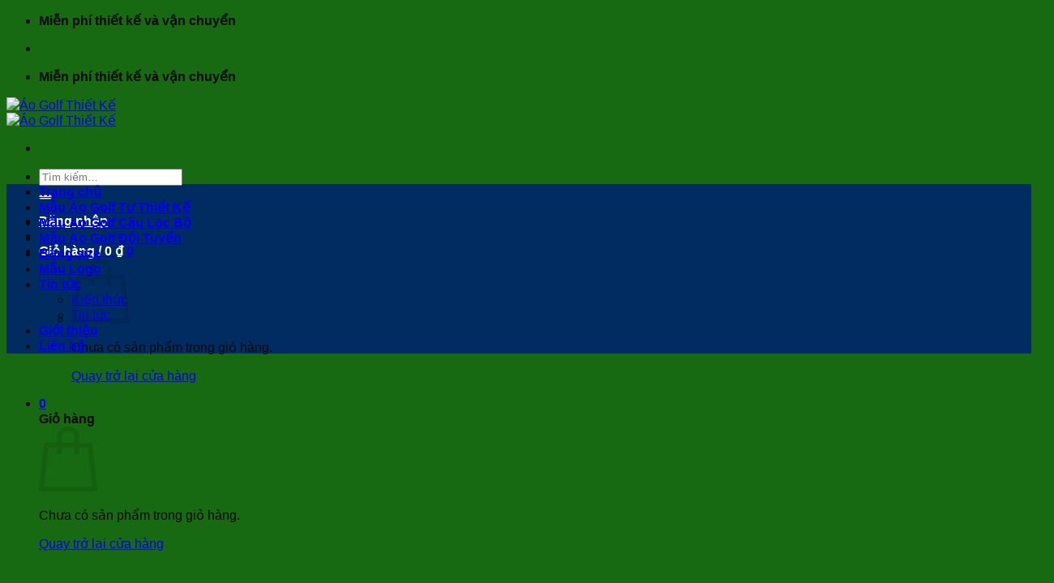

--- FILE ---
content_type: text/html; charset=UTF-8
request_url: https://aogolfthietke.com/product/mau-ao-polo-golf-clb-gia-lam-mau-xanh-tim-than-tu-thiet-ke-gf473/
body_size: 28445
content:
<!DOCTYPE html>
<html lang="vi" class="loading-site no-js">
<head>
	<meta charset="UTF-8" />
	<link rel="profile" href="http://gmpg.org/xfn/11" />
	<link rel="pingback" href="https://aogolfthietke.com/xmlrpc.php" />

	<script>(function(html){html.className = html.className.replace(/\bno-js\b/,'js')})(document.documentElement);</script>
<meta name='robots' content='index, follow, max-image-preview:large, max-snippet:-1, max-video-preview:-1' />
	<style>img:is([sizes="auto" i], [sizes^="auto," i]) { contain-intrinsic-size: 3000px 1500px }</style>
	<meta name="viewport" content="width=device-width, initial-scale=1" />
	<!-- This site is optimized with the Yoast SEO Premium plugin v22.8 (Yoast SEO v25.5) - https://yoast.com/wordpress/plugins/seo/ -->
	<title>Mẫu áo polo golf CLB Gia Lâm màu xanh tím than tự thiết kế GF473 - Áo Golf Thiết Kế</title>
	<meta name="description" content="Mẫu áo polo golf CLB Gia Lâm màu xanh tím than tự thiết kế GF473 là một mẫu thiết kế đẹp trong bộ sưu tập mẫu của Áo Golf Thiết Kế. Bạn có thể thay đổi màu sắc, thêm logo đội, câu lạc bộ hoặc nhà tài trợ." />
	<link rel="canonical" href="https://aogolfthietke.com/product/mau-ao-polo-golf-clb-gia-lam-mau-xanh-tim-than-tu-thiet-ke-gf473/" />
	<meta property="og:locale" content="vi_VN" />
	<meta property="og:type" content="article" />
	<meta property="og:title" content="Mẫu áo polo golf CLB Gia Lâm màu xanh tím than tự thiết kế GF473" />
	<meta property="og:description" content="Mẫu áo polo golf CLB Gia Lâm màu xanh tím than tự thiết kế GF473 là một mẫu thiết kế đẹp trong bộ sưu tập mẫu của Áo Golf Thiết Kế. Bạn có thể thay đổi màu sắc, thêm logo đội, câu lạc bộ hoặc nhà tài trợ." />
	<meta property="og:url" content="https://aogolfthietke.com/product/mau-ao-polo-golf-clb-gia-lam-mau-xanh-tim-than-tu-thiet-ke-gf473/" />
	<meta property="og:site_name" content="Áo Golf Thiết Kế" />
	<meta property="article:publisher" content="https://facebook.com/aogolfthietke" />
	<meta property="article:modified_time" content="2023-09-12T04:07:03+00:00" />
	<meta property="og:image" content="https://aogolfthietke.com/wp-content/uploads/2023/09/Mau-ao-polo-golf-CLB-Gia-Lam-mau-xanh-tim-than-tu-thiet-ke-GF473.png" />
	<meta property="og:image:width" content="1199" />
	<meta property="og:image:height" content="800" />
	<meta property="og:image:type" content="image/png" />
	<meta name="twitter:card" content="summary_large_image" />
	<meta name="twitter:label1" content="Ước tính thời gian đọc" />
	<meta name="twitter:data1" content="3 phút" />
	<script type="application/ld+json" class="yoast-schema-graph">{"@context":"https://schema.org","@graph":[{"@type":"WebPage","@id":"https://aogolfthietke.com/product/mau-ao-polo-golf-clb-gia-lam-mau-xanh-tim-than-tu-thiet-ke-gf473/","url":"https://aogolfthietke.com/product/mau-ao-polo-golf-clb-gia-lam-mau-xanh-tim-than-tu-thiet-ke-gf473/","name":"Mẫu áo polo golf CLB Gia Lâm màu xanh tím than tự thiết kế GF473 - Áo Golf Thiết Kế","isPartOf":{"@id":"https://aogolfthietke.com/#website"},"primaryImageOfPage":{"@id":"https://aogolfthietke.com/product/mau-ao-polo-golf-clb-gia-lam-mau-xanh-tim-than-tu-thiet-ke-gf473/#primaryimage"},"image":{"@id":"https://aogolfthietke.com/product/mau-ao-polo-golf-clb-gia-lam-mau-xanh-tim-than-tu-thiet-ke-gf473/#primaryimage"},"thumbnailUrl":"https://aogolfthietke.com/wp-content/uploads/2023/09/Mau-ao-polo-golf-CLB-Gia-Lam-mau-xanh-tim-than-tu-thiet-ke-GF473.png","datePublished":"2023-09-12T04:02:14+00:00","dateModified":"2023-09-12T04:07:03+00:00","description":"Mẫu áo polo golf CLB Gia Lâm màu xanh tím than tự thiết kế GF473 là một mẫu thiết kế đẹp trong bộ sưu tập mẫu của Áo Golf Thiết Kế. Bạn có thể thay đổi màu sắc, thêm logo đội, câu lạc bộ hoặc nhà tài trợ.","breadcrumb":{"@id":"https://aogolfthietke.com/product/mau-ao-polo-golf-clb-gia-lam-mau-xanh-tim-than-tu-thiet-ke-gf473/#breadcrumb"},"inLanguage":"vi","potentialAction":[{"@type":"ReadAction","target":["https://aogolfthietke.com/product/mau-ao-polo-golf-clb-gia-lam-mau-xanh-tim-than-tu-thiet-ke-gf473/"]}]},{"@type":"ImageObject","inLanguage":"vi","@id":"https://aogolfthietke.com/product/mau-ao-polo-golf-clb-gia-lam-mau-xanh-tim-than-tu-thiet-ke-gf473/#primaryimage","url":"https://aogolfthietke.com/wp-content/uploads/2023/09/Mau-ao-polo-golf-CLB-Gia-Lam-mau-xanh-tim-than-tu-thiet-ke-GF473.png","contentUrl":"https://aogolfthietke.com/wp-content/uploads/2023/09/Mau-ao-polo-golf-CLB-Gia-Lam-mau-xanh-tim-than-tu-thiet-ke-GF473.png","width":1199,"height":800,"caption":"Mẫu áo polo golf CLB Gia Lâm màu xanh tím than tự thiết kế GF473"},{"@type":"BreadcrumbList","@id":"https://aogolfthietke.com/product/mau-ao-polo-golf-clb-gia-lam-mau-xanh-tim-than-tu-thiet-ke-gf473/#breadcrumb","itemListElement":[{"@type":"ListItem","position":1,"name":"Trang chủ","item":"https://aogolfthietke.com/"},{"@type":"ListItem","position":2,"name":"Shop","item":"https://aogolfthietke.com/shop/"},{"@type":"ListItem","position":3,"name":"Mẫu áo polo golf CLB Gia Lâm màu xanh tím than tự thiết kế GF473"}]},{"@type":"WebSite","@id":"https://aogolfthietke.com/#website","url":"https://aogolfthietke.com/","name":"Áo Golf Thiết Kế","description":"Đơn vị chuyên in, thiết kế, may áo Golf tại Hà Nội, TP HCM và các tỉnh","publisher":{"@id":"https://aogolfthietke.com/#organization"},"alternateName":"Áo Gôn Thiết Kế","potentialAction":[{"@type":"SearchAction","target":{"@type":"EntryPoint","urlTemplate":"https://aogolfthietke.com/?s={search_term_string}"},"query-input":{"@type":"PropertyValueSpecification","valueRequired":true,"valueName":"search_term_string"}}],"inLanguage":"vi"},{"@type":"Organization","@id":"https://aogolfthietke.com/#organization","name":"Áo Golf Thiết Kế","alternateName":"Áo Gôn Thiết Kế","url":"https://aogolfthietke.com/","logo":{"@type":"ImageObject","inLanguage":"vi","@id":"https://aogolfthietke.com/#/schema/logo/image/","url":"https://aogolfthietke.com/wp-content/uploads/2025/02/Logo-aogolfthietke.com_.png","contentUrl":"https://aogolfthietke.com/wp-content/uploads/2025/02/Logo-aogolfthietke.com_.png","width":455,"height":150,"caption":"Áo Golf Thiết Kế"},"image":{"@id":"https://aogolfthietke.com/#/schema/logo/image/"},"sameAs":["https://facebook.com/aogolfthietke","https://pinterest.com/aogolfthietke"]}]}</script>
	<!-- / Yoast SEO Premium plugin. -->


<link rel='prefetch' href='https://aogolfthietke.com/wp-content/themes/flatsome/assets/js/flatsome.js?ver=e1ad26bd5672989785e1' />
<link rel='prefetch' href='https://aogolfthietke.com/wp-content/themes/flatsome/assets/js/chunk.slider.js?ver=3.19.14' />
<link rel='prefetch' href='https://aogolfthietke.com/wp-content/themes/flatsome/assets/js/chunk.popups.js?ver=3.19.14' />
<link rel='prefetch' href='https://aogolfthietke.com/wp-content/themes/flatsome/assets/js/chunk.tooltips.js?ver=3.19.14' />
<link rel='prefetch' href='https://aogolfthietke.com/wp-content/themes/flatsome/assets/js/woocommerce.js?ver=dd6035ce106022a74757' />
<link rel="alternate" type="application/rss+xml" title="Dòng thông tin Áo Golf Thiết Kế &raquo;" href="https://aogolfthietke.com/feed/" />
<link rel="alternate" type="application/rss+xml" title="Áo Golf Thiết Kế &raquo; Dòng bình luận" href="https://aogolfthietke.com/comments/feed/" />
<script type="text/javascript">
/* <![CDATA[ */
window._wpemojiSettings = {"baseUrl":"https:\/\/s.w.org\/images\/core\/emoji\/16.0.1\/72x72\/","ext":".png","svgUrl":"https:\/\/s.w.org\/images\/core\/emoji\/16.0.1\/svg\/","svgExt":".svg","source":{"concatemoji":"https:\/\/aogolfthietke.com\/wp-includes\/js\/wp-emoji-release.min.js?ver=6.8.2"}};
/*! This file is auto-generated */
!function(s,n){var o,i,e;function c(e){try{var t={supportTests:e,timestamp:(new Date).valueOf()};sessionStorage.setItem(o,JSON.stringify(t))}catch(e){}}function p(e,t,n){e.clearRect(0,0,e.canvas.width,e.canvas.height),e.fillText(t,0,0);var t=new Uint32Array(e.getImageData(0,0,e.canvas.width,e.canvas.height).data),a=(e.clearRect(0,0,e.canvas.width,e.canvas.height),e.fillText(n,0,0),new Uint32Array(e.getImageData(0,0,e.canvas.width,e.canvas.height).data));return t.every(function(e,t){return e===a[t]})}function u(e,t){e.clearRect(0,0,e.canvas.width,e.canvas.height),e.fillText(t,0,0);for(var n=e.getImageData(16,16,1,1),a=0;a<n.data.length;a++)if(0!==n.data[a])return!1;return!0}function f(e,t,n,a){switch(t){case"flag":return n(e,"\ud83c\udff3\ufe0f\u200d\u26a7\ufe0f","\ud83c\udff3\ufe0f\u200b\u26a7\ufe0f")?!1:!n(e,"\ud83c\udde8\ud83c\uddf6","\ud83c\udde8\u200b\ud83c\uddf6")&&!n(e,"\ud83c\udff4\udb40\udc67\udb40\udc62\udb40\udc65\udb40\udc6e\udb40\udc67\udb40\udc7f","\ud83c\udff4\u200b\udb40\udc67\u200b\udb40\udc62\u200b\udb40\udc65\u200b\udb40\udc6e\u200b\udb40\udc67\u200b\udb40\udc7f");case"emoji":return!a(e,"\ud83e\udedf")}return!1}function g(e,t,n,a){var r="undefined"!=typeof WorkerGlobalScope&&self instanceof WorkerGlobalScope?new OffscreenCanvas(300,150):s.createElement("canvas"),o=r.getContext("2d",{willReadFrequently:!0}),i=(o.textBaseline="top",o.font="600 32px Arial",{});return e.forEach(function(e){i[e]=t(o,e,n,a)}),i}function t(e){var t=s.createElement("script");t.src=e,t.defer=!0,s.head.appendChild(t)}"undefined"!=typeof Promise&&(o="wpEmojiSettingsSupports",i=["flag","emoji"],n.supports={everything:!0,everythingExceptFlag:!0},e=new Promise(function(e){s.addEventListener("DOMContentLoaded",e,{once:!0})}),new Promise(function(t){var n=function(){try{var e=JSON.parse(sessionStorage.getItem(o));if("object"==typeof e&&"number"==typeof e.timestamp&&(new Date).valueOf()<e.timestamp+604800&&"object"==typeof e.supportTests)return e.supportTests}catch(e){}return null}();if(!n){if("undefined"!=typeof Worker&&"undefined"!=typeof OffscreenCanvas&&"undefined"!=typeof URL&&URL.createObjectURL&&"undefined"!=typeof Blob)try{var e="postMessage("+g.toString()+"("+[JSON.stringify(i),f.toString(),p.toString(),u.toString()].join(",")+"));",a=new Blob([e],{type:"text/javascript"}),r=new Worker(URL.createObjectURL(a),{name:"wpTestEmojiSupports"});return void(r.onmessage=function(e){c(n=e.data),r.terminate(),t(n)})}catch(e){}c(n=g(i,f,p,u))}t(n)}).then(function(e){for(var t in e)n.supports[t]=e[t],n.supports.everything=n.supports.everything&&n.supports[t],"flag"!==t&&(n.supports.everythingExceptFlag=n.supports.everythingExceptFlag&&n.supports[t]);n.supports.everythingExceptFlag=n.supports.everythingExceptFlag&&!n.supports.flag,n.DOMReady=!1,n.readyCallback=function(){n.DOMReady=!0}}).then(function(){return e}).then(function(){var e;n.supports.everything||(n.readyCallback(),(e=n.source||{}).concatemoji?t(e.concatemoji):e.wpemoji&&e.twemoji&&(t(e.twemoji),t(e.wpemoji)))}))}((window,document),window._wpemojiSettings);
/* ]]> */
</script>

<style id='wp-emoji-styles-inline-css' type='text/css'>

	img.wp-smiley, img.emoji {
		display: inline !important;
		border: none !important;
		box-shadow: none !important;
		height: 1em !important;
		width: 1em !important;
		margin: 0 0.07em !important;
		vertical-align: -0.1em !important;
		background: none !important;
		padding: 0 !important;
	}
</style>
<style id='wp-block-library-inline-css' type='text/css'>
:root{--wp-admin-theme-color:#007cba;--wp-admin-theme-color--rgb:0,124,186;--wp-admin-theme-color-darker-10:#006ba1;--wp-admin-theme-color-darker-10--rgb:0,107,161;--wp-admin-theme-color-darker-20:#005a87;--wp-admin-theme-color-darker-20--rgb:0,90,135;--wp-admin-border-width-focus:2px;--wp-block-synced-color:#7a00df;--wp-block-synced-color--rgb:122,0,223;--wp-bound-block-color:var(--wp-block-synced-color)}@media (min-resolution:192dpi){:root{--wp-admin-border-width-focus:1.5px}}.wp-element-button{cursor:pointer}:root{--wp--preset--font-size--normal:16px;--wp--preset--font-size--huge:42px}:root .has-very-light-gray-background-color{background-color:#eee}:root .has-very-dark-gray-background-color{background-color:#313131}:root .has-very-light-gray-color{color:#eee}:root .has-very-dark-gray-color{color:#313131}:root .has-vivid-green-cyan-to-vivid-cyan-blue-gradient-background{background:linear-gradient(135deg,#00d084,#0693e3)}:root .has-purple-crush-gradient-background{background:linear-gradient(135deg,#34e2e4,#4721fb 50%,#ab1dfe)}:root .has-hazy-dawn-gradient-background{background:linear-gradient(135deg,#faaca8,#dad0ec)}:root .has-subdued-olive-gradient-background{background:linear-gradient(135deg,#fafae1,#67a671)}:root .has-atomic-cream-gradient-background{background:linear-gradient(135deg,#fdd79a,#004a59)}:root .has-nightshade-gradient-background{background:linear-gradient(135deg,#330968,#31cdcf)}:root .has-midnight-gradient-background{background:linear-gradient(135deg,#020381,#2874fc)}.has-regular-font-size{font-size:1em}.has-larger-font-size{font-size:2.625em}.has-normal-font-size{font-size:var(--wp--preset--font-size--normal)}.has-huge-font-size{font-size:var(--wp--preset--font-size--huge)}.has-text-align-center{text-align:center}.has-text-align-left{text-align:left}.has-text-align-right{text-align:right}#end-resizable-editor-section{display:none}.aligncenter{clear:both}.items-justified-left{justify-content:flex-start}.items-justified-center{justify-content:center}.items-justified-right{justify-content:flex-end}.items-justified-space-between{justify-content:space-between}.screen-reader-text{border:0;clip-path:inset(50%);height:1px;margin:-1px;overflow:hidden;padding:0;position:absolute;width:1px;word-wrap:normal!important}.screen-reader-text:focus{background-color:#ddd;clip-path:none;color:#444;display:block;font-size:1em;height:auto;left:5px;line-height:normal;padding:15px 23px 14px;text-decoration:none;top:5px;width:auto;z-index:100000}html :where(.has-border-color){border-style:solid}html :where([style*=border-top-color]){border-top-style:solid}html :where([style*=border-right-color]){border-right-style:solid}html :where([style*=border-bottom-color]){border-bottom-style:solid}html :where([style*=border-left-color]){border-left-style:solid}html :where([style*=border-width]){border-style:solid}html :where([style*=border-top-width]){border-top-style:solid}html :where([style*=border-right-width]){border-right-style:solid}html :where([style*=border-bottom-width]){border-bottom-style:solid}html :where([style*=border-left-width]){border-left-style:solid}html :where(img[class*=wp-image-]){height:auto;max-width:100%}:where(figure){margin:0 0 1em}html :where(.is-position-sticky){--wp-admin--admin-bar--position-offset:var(--wp-admin--admin-bar--height,0px)}@media screen and (max-width:600px){html :where(.is-position-sticky){--wp-admin--admin-bar--position-offset:0px}}
</style>
<link rel='stylesheet' id='contact-form-7-css' href='https://aogolfthietke.com/wp-content/plugins/contact-form-7/includes/css/styles.css?ver=6.1' type='text/css' media='all' />
<link rel='stylesheet' id='photoswipe-css' href='https://aogolfthietke.com/wp-content/plugins/woocommerce/assets/css/photoswipe/photoswipe.min.css?ver=10.0.2' type='text/css' media='all' />
<link rel='stylesheet' id='photoswipe-default-skin-css' href='https://aogolfthietke.com/wp-content/plugins/woocommerce/assets/css/photoswipe/default-skin/default-skin.min.css?ver=10.0.2' type='text/css' media='all' />
<style id='woocommerce-inline-inline-css' type='text/css'>
.woocommerce form .form-row .required { visibility: visible; }
</style>
<link rel='stylesheet' id='wcct_public_css-css' href='https://aogolfthietke.com/wp-content/plugins/finale-woocommerce-sales-countdown-timer-discount/assets/css/wcct_combined.min.css?ver=2.20.0' type='text/css' media='all' />
<link rel='stylesheet' id='pzf-style-css' href='https://aogolfthietke.com/wp-content/plugins/button-contact-vr/legacy/css/style.css?ver=1' type='text/css' media='all' />
<link rel='stylesheet' id='brands-styles-css' href='https://aogolfthietke.com/wp-content/plugins/woocommerce/assets/css/brands.css?ver=10.0.2' type='text/css' media='all' />
<link rel='stylesheet' id='flatsome-main-css' href='https://aogolfthietke.com/wp-content/themes/flatsome/assets/css/flatsome.css?ver=3.19.14' type='text/css' media='all' />
<style id='flatsome-main-inline-css' type='text/css'>
@font-face {
				font-family: "fl-icons";
				font-display: block;
				src: url(https://aogolfthietke.com/wp-content/themes/flatsome/assets/css/icons/fl-icons.eot?v=3.19.14);
				src:
					url(https://aogolfthietke.com/wp-content/themes/flatsome/assets/css/icons/fl-icons.eot#iefix?v=3.19.14) format("embedded-opentype"),
					url(https://aogolfthietke.com/wp-content/themes/flatsome/assets/css/icons/fl-icons.woff2?v=3.19.14) format("woff2"),
					url(https://aogolfthietke.com/wp-content/themes/flatsome/assets/css/icons/fl-icons.ttf?v=3.19.14) format("truetype"),
					url(https://aogolfthietke.com/wp-content/themes/flatsome/assets/css/icons/fl-icons.woff?v=3.19.14) format("woff"),
					url(https://aogolfthietke.com/wp-content/themes/flatsome/assets/css/icons/fl-icons.svg?v=3.19.14#fl-icons) format("svg");
			}
</style>
<link rel='stylesheet' id='flatsome-shop-css' href='https://aogolfthietke.com/wp-content/themes/flatsome/assets/css/flatsome-shop.css?ver=3.19.14' type='text/css' media='all' />
<link rel='stylesheet' id='flatsome-style-css' href='https://aogolfthietke.com/wp-content/themes/aogolf/style.css?ver=3.0' type='text/css' media='all' />
<script type="text/javascript" src="https://aogolfthietke.com/wp-includes/js/jquery/jquery.min.js?ver=3.7.1" id="jquery-core-js"></script>
<script type="text/javascript" src="https://aogolfthietke.com/wp-includes/js/jquery/jquery-migrate.min.js?ver=3.4.1" id="jquery-migrate-js"></script>
<script type="text/javascript" src="https://aogolfthietke.com/wp-content/plugins/woocommerce/assets/js/jquery-blockui/jquery.blockUI.min.js?ver=2.7.0-wc.10.0.2" id="jquery-blockui-js" data-wp-strategy="defer"></script>
<script type="text/javascript" id="wc-add-to-cart-js-extra">
/* <![CDATA[ */
var wc_add_to_cart_params = {"ajax_url":"\/wp-admin\/admin-ajax.php","wc_ajax_url":"\/?wc-ajax=%%endpoint%%","i18n_view_cart":"Xem gi\u1ecf h\u00e0ng","cart_url":"https:\/\/aogolfthietke.com\/cart\/","is_cart":"","cart_redirect_after_add":"no"};
/* ]]> */
</script>
<script type="text/javascript" src="https://aogolfthietke.com/wp-content/plugins/woocommerce/assets/js/frontend/add-to-cart.min.js?ver=10.0.2" id="wc-add-to-cart-js" defer="defer" data-wp-strategy="defer"></script>
<script type="text/javascript" src="https://aogolfthietke.com/wp-content/plugins/woocommerce/assets/js/photoswipe/photoswipe.min.js?ver=4.1.1-wc.10.0.2" id="photoswipe-js" defer="defer" data-wp-strategy="defer"></script>
<script type="text/javascript" src="https://aogolfthietke.com/wp-content/plugins/woocommerce/assets/js/photoswipe/photoswipe-ui-default.min.js?ver=4.1.1-wc.10.0.2" id="photoswipe-ui-default-js" defer="defer" data-wp-strategy="defer"></script>
<script type="text/javascript" id="wc-single-product-js-extra">
/* <![CDATA[ */
var wc_single_product_params = {"i18n_required_rating_text":"Vui l\u00f2ng ch\u1ecdn m\u1ed9t m\u1ee9c \u0111\u00e1nh gi\u00e1","i18n_rating_options":["1 tr\u00ean 5 sao","2 tr\u00ean 5 sao","3 tr\u00ean 5 sao","4 tr\u00ean 5 sao","5 tr\u00ean 5 sao"],"i18n_product_gallery_trigger_text":"Xem th\u01b0 vi\u1ec7n \u1ea3nh to\u00e0n m\u00e0n h\u00ecnh","review_rating_required":"yes","flexslider":{"rtl":false,"animation":"slide","smoothHeight":true,"directionNav":false,"controlNav":"thumbnails","slideshow":false,"animationSpeed":500,"animationLoop":false,"allowOneSlide":false},"zoom_enabled":"","zoom_options":[],"photoswipe_enabled":"1","photoswipe_options":{"shareEl":false,"closeOnScroll":false,"history":false,"hideAnimationDuration":0,"showAnimationDuration":0},"flexslider_enabled":""};
/* ]]> */
</script>
<script type="text/javascript" src="https://aogolfthietke.com/wp-content/plugins/woocommerce/assets/js/frontend/single-product.min.js?ver=10.0.2" id="wc-single-product-js" defer="defer" data-wp-strategy="defer"></script>
<script type="text/javascript" src="https://aogolfthietke.com/wp-content/plugins/woocommerce/assets/js/js-cookie/js.cookie.min.js?ver=2.1.4-wc.10.0.2" id="js-cookie-js" data-wp-strategy="defer"></script>
<link rel="https://api.w.org/" href="https://aogolfthietke.com/wp-json/" /><link rel="alternate" title="JSON" type="application/json" href="https://aogolfthietke.com/wp-json/wp/v2/product/2103" /><link rel="EditURI" type="application/rsd+xml" title="RSD" href="https://aogolfthietke.com/xmlrpc.php?rsd" />
<meta name="generator" content="WordPress 6.8.2" />
<meta name="generator" content="WooCommerce 10.0.2" />
<link rel='shortlink' href='https://aogolfthietke.com/?p=2103' />
<link rel="alternate" title="oNhúng (JSON)" type="application/json+oembed" href="https://aogolfthietke.com/wp-json/oembed/1.0/embed?url=https%3A%2F%2Faogolfthietke.com%2Fproduct%2Fmau-ao-polo-golf-clb-gia-lam-mau-xanh-tim-than-tu-thiet-ke-gf473%2F" />
<link rel="alternate" title="oNhúng (XML)" type="text/xml+oembed" href="https://aogolfthietke.com/wp-json/oembed/1.0/embed?url=https%3A%2F%2Faogolfthietke.com%2Fproduct%2Fmau-ao-polo-golf-clb-gia-lam-mau-xanh-tim-than-tu-thiet-ke-gf473%2F&#038;format=xml" />
<!-- Meta Pixel Code -->
<script>
  !function(f,b,e,v,n,t,s)
  {if(f.fbq)return;n=f.fbq=function(){n.callMethod?
  n.callMethod.apply(n,arguments):n.queue.push(arguments)};
  if(!f._fbq)f._fbq=n;n.push=n;n.loaded=!0;n.version='2.0';
  n.queue=[];t=b.createElement(e);t.async=!0;
  t.src=v;s=b.getElementsByTagName(e)[0];
  s.parentNode.insertBefore(t,s)}(window, document,'script',
  'https://connect.facebook.net/en_US/fbevents.js');
  fbq('init', '594692632605919');
  fbq('track', 'PageView');
</script>
<noscript><img height="1" width="1" style="display:none"
  src="https://www.facebook.com/tr?id=594692632605919&ev=PageView&noscript=1"
/></noscript>
<!-- End Meta Pixel Code -->

<meta name="google-site-verification" content="MptvJQh7I9M-Cj_P5jxV_9oS2AjImNtgiCJojSUeJoE" />

<meta name='dmca-site-verification' content='c1BxeXNhdlVNSmx4MEd4a2tkb0RLWkpRMEE1MzhKS3kwVDJBM3M3ZmZqOD01' />

<meta name="msvalidate.01" content="0F4410A22A4D06EFB1E516F461996359" />


<!-- Google tag (gtag.js) -->
<script async src="https://www.googletagmanager.com/gtag/js?id=G-QN2N1PSZFL"></script>
<script>
  window.dataLayer = window.dataLayer || [];
  function gtag(){dataLayer.push(arguments);}
  gtag('js', new Date());

  gtag('config', 'G-QN2N1PSZFL');
</script>	<noscript><style>.woocommerce-product-gallery{ opacity: 1 !important; }</style></noscript>
	    <style>
        .woocommerce-messages .woocommerce-info {
            margin-left: auto;
            margin-right: auto;
            color: inherit
        }

        .woocommerce-messages .woocommerce-info a.button.wc-forward {
            float: left
        }
    </style>
	<link rel="icon" href="https://aogolfthietke.com/wp-content/uploads/2022/11/mini-logo-ao-dap-xe-100x100.png" sizes="32x32" />
<link rel="icon" href="https://aogolfthietke.com/wp-content/uploads/2022/11/mini-logo-ao-dap-xe-280x280.png" sizes="192x192" />
<link rel="apple-touch-icon" href="https://aogolfthietke.com/wp-content/uploads/2022/11/mini-logo-ao-dap-xe-280x280.png" />
<meta name="msapplication-TileImage" content="https://aogolfthietke.com/wp-content/uploads/2022/11/mini-logo-ao-dap-xe-280x280.png" />
<style id="custom-css" type="text/css">:root {--primary-color: #176a11;--fs-color-primary: #176a11;--fs-color-secondary: #012c62;--fs-color-success: #7a9c59;--fs-color-alert: #b20000;--fs-experimental-link-color: #334862;--fs-experimental-link-color-hover: #111;}.tooltipster-base {--tooltip-color: #fff;--tooltip-bg-color: #000;}.off-canvas-right .mfp-content, .off-canvas-left .mfp-content {--drawer-width: 300px;}.off-canvas .mfp-content.off-canvas-cart {--drawer-width: 360px;}.container-width, .full-width .ubermenu-nav, .container, .row{max-width: 1110px}.row.row-collapse{max-width: 1080px}.row.row-small{max-width: 1102.5px}.row.row-large{max-width: 1140px}.header-main{height: 91px}#logo img{max-height: 91px}#logo{width:200px;}.header-bottom{min-height: 43px}.header-top{min-height: 30px}.transparent .header-main{height: 30px}.transparent #logo img{max-height: 30px}.has-transparent + .page-title:first-of-type,.has-transparent + #main > .page-title,.has-transparent + #main > div > .page-title,.has-transparent + #main .page-header-wrapper:first-of-type .page-title{padding-top: 110px;}.header.show-on-scroll,.stuck .header-main{height:70px!important}.stuck #logo img{max-height: 70px!important}.header-bg-color {background-color: rgba(255,255,255,0.9)}.header-bottom {background-color: #012c62}.stuck .header-main .nav > li > a{line-height: 50px }@media (max-width: 549px) {.header-main{height: 70px}#logo img{max-height: 70px}}body{color: #0a0a0a}h1,h2,h3,h4,h5,h6,.heading-font{color: #0a0a0a;}body{font-family: "IBM Plex Sans", sans-serif;}body {font-weight: 400;font-style: normal;}.nav > li > a {font-family: "IBM Plex Sans", sans-serif;}.mobile-sidebar-levels-2 .nav > li > ul > li > a {font-family: "IBM Plex Sans", sans-serif;}.nav > li > a,.mobile-sidebar-levels-2 .nav > li > ul > li > a {font-weight: 700;font-style: normal;}h1,h2,h3,h4,h5,h6,.heading-font, .off-canvas-center .nav-sidebar.nav-vertical > li > a{font-family: "IBM Plex Sans", sans-serif;}h1,h2,h3,h4,h5,h6,.heading-font,.banner h1,.banner h2 {font-weight: 700;font-style: normal;}.alt-font{font-family: "IBM Plex Sans", sans-serif;}.alt-font {font-weight: 400!important;font-style: normal!important;}.shop-page-title.featured-title .title-bg{ background-image: url(https://aogolfthietke.com/wp-content/uploads/2023/09/Mau-ao-polo-golf-CLB-Gia-Lam-mau-xanh-tim-than-tu-thiet-ke-GF473.png)!important;}@media screen and (min-width: 550px){.products .box-vertical .box-image{min-width: 400px!important;width: 400px!important;}}.footer-1{background-color: #012c62}.footer-2{background-color: #012c62}.absolute-footer, html{background-color: #176a11}.nav-vertical-fly-out > li + li {border-top-width: 1px; border-top-style: solid;}/* Custom CSS */button.single_add_to_cart_button.button.alt {background: #0000;border-color: #ffffff;}a.nav-top-link.nav-top-not-logged-in {color: #fff;}span.header-cart-title {color: #fff;}.form-flat input:not([type=submit]), .form-flat textarea, .form-flat select {background-color: #fff;}.badge-container {margin: 50% 0 0 0; font-size: 12px;}.label-new.menu-item > a:after{content:"Mới";}.label-hot.menu-item > a:after{content:"Nổi bật";}.label-sale.menu-item > a:after{content:"Giảm giá";}.label-popular.menu-item > a:after{content:"Phổ biến";}</style><style id="kirki-inline-styles">/* cyrillic-ext */
@font-face {
  font-family: 'IBM Plex Sans';
  font-style: normal;
  font-weight: 400;
  font-stretch: 100%;
  font-display: swap;
  src: url(https://aogolfthietke.com/wp-content/fonts/ibm-plex-sans/zYXzKVElMYYaJe8bpLHnCwDKr932-G7dytD-Dmu1syxTKYbABA.woff2) format('woff2');
  unicode-range: U+0460-052F, U+1C80-1C8A, U+20B4, U+2DE0-2DFF, U+A640-A69F, U+FE2E-FE2F;
}
/* cyrillic */
@font-face {
  font-family: 'IBM Plex Sans';
  font-style: normal;
  font-weight: 400;
  font-stretch: 100%;
  font-display: swap;
  src: url(https://aogolfthietke.com/wp-content/fonts/ibm-plex-sans/zYXzKVElMYYaJe8bpLHnCwDKr932-G7dytD-Dmu1syxaKYbABA.woff2) format('woff2');
  unicode-range: U+0301, U+0400-045F, U+0490-0491, U+04B0-04B1, U+2116;
}
/* greek */
@font-face {
  font-family: 'IBM Plex Sans';
  font-style: normal;
  font-weight: 400;
  font-stretch: 100%;
  font-display: swap;
  src: url(https://aogolfthietke.com/wp-content/fonts/ibm-plex-sans/zYXzKVElMYYaJe8bpLHnCwDKr932-G7dytD-Dmu1syxdKYbABA.woff2) format('woff2');
  unicode-range: U+0370-0377, U+037A-037F, U+0384-038A, U+038C, U+038E-03A1, U+03A3-03FF;
}
/* vietnamese */
@font-face {
  font-family: 'IBM Plex Sans';
  font-style: normal;
  font-weight: 400;
  font-stretch: 100%;
  font-display: swap;
  src: url(https://aogolfthietke.com/wp-content/fonts/ibm-plex-sans/zYXzKVElMYYaJe8bpLHnCwDKr932-G7dytD-Dmu1syxRKYbABA.woff2) format('woff2');
  unicode-range: U+0102-0103, U+0110-0111, U+0128-0129, U+0168-0169, U+01A0-01A1, U+01AF-01B0, U+0300-0301, U+0303-0304, U+0308-0309, U+0323, U+0329, U+1EA0-1EF9, U+20AB;
}
/* latin-ext */
@font-face {
  font-family: 'IBM Plex Sans';
  font-style: normal;
  font-weight: 400;
  font-stretch: 100%;
  font-display: swap;
  src: url(https://aogolfthietke.com/wp-content/fonts/ibm-plex-sans/zYXzKVElMYYaJe8bpLHnCwDKr932-G7dytD-Dmu1syxQKYbABA.woff2) format('woff2');
  unicode-range: U+0100-02BA, U+02BD-02C5, U+02C7-02CC, U+02CE-02D7, U+02DD-02FF, U+0304, U+0308, U+0329, U+1D00-1DBF, U+1E00-1E9F, U+1EF2-1EFF, U+2020, U+20A0-20AB, U+20AD-20C0, U+2113, U+2C60-2C7F, U+A720-A7FF;
}
/* latin */
@font-face {
  font-family: 'IBM Plex Sans';
  font-style: normal;
  font-weight: 400;
  font-stretch: 100%;
  font-display: swap;
  src: url(https://aogolfthietke.com/wp-content/fonts/ibm-plex-sans/zYXzKVElMYYaJe8bpLHnCwDKr932-G7dytD-Dmu1syxeKYY.woff2) format('woff2');
  unicode-range: U+0000-00FF, U+0131, U+0152-0153, U+02BB-02BC, U+02C6, U+02DA, U+02DC, U+0304, U+0308, U+0329, U+2000-206F, U+20AC, U+2122, U+2191, U+2193, U+2212, U+2215, U+FEFF, U+FFFD;
}
/* cyrillic-ext */
@font-face {
  font-family: 'IBM Plex Sans';
  font-style: normal;
  font-weight: 700;
  font-stretch: 100%;
  font-display: swap;
  src: url(https://aogolfthietke.com/wp-content/fonts/ibm-plex-sans/zYXzKVElMYYaJe8bpLHnCwDKr932-G7dytD-Dmu1syxTKYbABA.woff2) format('woff2');
  unicode-range: U+0460-052F, U+1C80-1C8A, U+20B4, U+2DE0-2DFF, U+A640-A69F, U+FE2E-FE2F;
}
/* cyrillic */
@font-face {
  font-family: 'IBM Plex Sans';
  font-style: normal;
  font-weight: 700;
  font-stretch: 100%;
  font-display: swap;
  src: url(https://aogolfthietke.com/wp-content/fonts/ibm-plex-sans/zYXzKVElMYYaJe8bpLHnCwDKr932-G7dytD-Dmu1syxaKYbABA.woff2) format('woff2');
  unicode-range: U+0301, U+0400-045F, U+0490-0491, U+04B0-04B1, U+2116;
}
/* greek */
@font-face {
  font-family: 'IBM Plex Sans';
  font-style: normal;
  font-weight: 700;
  font-stretch: 100%;
  font-display: swap;
  src: url(https://aogolfthietke.com/wp-content/fonts/ibm-plex-sans/zYXzKVElMYYaJe8bpLHnCwDKr932-G7dytD-Dmu1syxdKYbABA.woff2) format('woff2');
  unicode-range: U+0370-0377, U+037A-037F, U+0384-038A, U+038C, U+038E-03A1, U+03A3-03FF;
}
/* vietnamese */
@font-face {
  font-family: 'IBM Plex Sans';
  font-style: normal;
  font-weight: 700;
  font-stretch: 100%;
  font-display: swap;
  src: url(https://aogolfthietke.com/wp-content/fonts/ibm-plex-sans/zYXzKVElMYYaJe8bpLHnCwDKr932-G7dytD-Dmu1syxRKYbABA.woff2) format('woff2');
  unicode-range: U+0102-0103, U+0110-0111, U+0128-0129, U+0168-0169, U+01A0-01A1, U+01AF-01B0, U+0300-0301, U+0303-0304, U+0308-0309, U+0323, U+0329, U+1EA0-1EF9, U+20AB;
}
/* latin-ext */
@font-face {
  font-family: 'IBM Plex Sans';
  font-style: normal;
  font-weight: 700;
  font-stretch: 100%;
  font-display: swap;
  src: url(https://aogolfthietke.com/wp-content/fonts/ibm-plex-sans/zYXzKVElMYYaJe8bpLHnCwDKr932-G7dytD-Dmu1syxQKYbABA.woff2) format('woff2');
  unicode-range: U+0100-02BA, U+02BD-02C5, U+02C7-02CC, U+02CE-02D7, U+02DD-02FF, U+0304, U+0308, U+0329, U+1D00-1DBF, U+1E00-1E9F, U+1EF2-1EFF, U+2020, U+20A0-20AB, U+20AD-20C0, U+2113, U+2C60-2C7F, U+A720-A7FF;
}
/* latin */
@font-face {
  font-family: 'IBM Plex Sans';
  font-style: normal;
  font-weight: 700;
  font-stretch: 100%;
  font-display: swap;
  src: url(https://aogolfthietke.com/wp-content/fonts/ibm-plex-sans/zYXzKVElMYYaJe8bpLHnCwDKr932-G7dytD-Dmu1syxeKYY.woff2) format('woff2');
  unicode-range: U+0000-00FF, U+0131, U+0152-0153, U+02BB-02BC, U+02C6, U+02DA, U+02DC, U+0304, U+0308, U+0329, U+2000-206F, U+20AC, U+2122, U+2191, U+2193, U+2212, U+2215, U+FEFF, U+FFFD;
}</style></head>

<body class="wp-singular product-template-default single single-product postid-2103 wp-theme-flatsome wp-child-theme-aogolf theme-flatsome woocommerce woocommerce-page woocommerce-no-js lightbox nav-dropdown-has-arrow nav-dropdown-has-shadow nav-dropdown-has-border">


<a class="skip-link screen-reader-text" href="#main">Bỏ qua nội dung</a>

<div id="wrapper">

	
	<header id="header" class="header ">
		<div class="header-wrapper">
			<div id="top-bar" class="header-top hide-for-sticky nav-dark">
    <div class="flex-row container">
      <div class="flex-col hide-for-medium flex-left">
          <ul class="nav nav-left medium-nav-center nav-small  nav-divided">
              <li class="html custom html_topbar_left"><strong class="uppercase">Miễn phí thiết kế và vận chuyển</strong></li>          </ul>
      </div>

      <div class="flex-col hide-for-medium flex-center">
          <ul class="nav nav-center nav-small  nav-divided">
                        </ul>
      </div>

      <div class="flex-col hide-for-medium flex-right">
         <ul class="nav top-bar-nav nav-right nav-small  nav-divided">
              <li class="html header-social-icons ml-0">
	<div class="social-icons follow-icons" ><a href="http://url" target="_blank" data-label="Facebook" class="icon plain facebook tooltip" title="Theo dõi trên Facebook" aria-label="Theo dõi trên Facebook" rel="noopener nofollow" ><i class="icon-facebook" ></i></a><a href="http://url" target="_blank" data-label="Instagram" class="icon plain instagram tooltip" title="Theo dõi trên Instagram" aria-label="Theo dõi trên Instagram" rel="noopener nofollow" ><i class="icon-instagram" ></i></a><a href="http://url" data-label="Twitter" target="_blank" class="icon plain twitter tooltip" title="Theo dõi trên Twitter" aria-label="Theo dõi trên Twitter" rel="noopener nofollow" ><i class="icon-twitter" ></i></a><a href="mailto:your@email" data-label="E-mail" target="_blank" class="icon plain email tooltip" title="Gửi email cho chúng tôi" aria-label="Gửi email cho chúng tôi" rel="nofollow noopener" ><i class="icon-envelop" ></i></a></div></li>
          </ul>
      </div>

            <div class="flex-col show-for-medium flex-grow">
          <ul class="nav nav-center nav-small mobile-nav  nav-divided">
              <li class="html custom html_topbar_left"><strong class="uppercase">Miễn phí thiết kế và vận chuyển</strong></li>          </ul>
      </div>
      
    </div>
</div>
<div id="masthead" class="header-main hide-for-sticky">
      <div class="header-inner flex-row container logo-left medium-logo-center" role="navigation">

          <!-- Logo -->
          <div id="logo" class="flex-col logo">
            
<!-- Header logo -->
<a href="https://aogolfthietke.com/" title="Áo Golf Thiết Kế - Đơn vị chuyên in, thiết kế, may áo Golf tại Hà Nội, TP HCM và các tỉnh" rel="home">
		<img width="455" height="150" src="https://aogolfthietke.com/wp-content/uploads/2025/02/Logo-aogolfthietke.com_.png" class="header_logo header-logo" alt="Áo Golf Thiết Kế"/><img  width="455" height="150" src="https://aogolfthietke.com/wp-content/uploads/2025/02/Logo-aogolfthietke.com_.png" class="header-logo-dark" alt="Áo Golf Thiết Kế"/></a>
          </div>

          <!-- Mobile Left Elements -->
          <div class="flex-col show-for-medium flex-left">
            <ul class="mobile-nav nav nav-left ">
              <li class="nav-icon has-icon">
  		<a href="#" data-open="#main-menu" data-pos="left" data-bg="main-menu-overlay" data-color="" class="is-small" aria-label="Menu" aria-controls="main-menu" aria-expanded="false">

		  <i class="icon-menu" ></i>
		  		</a>
	</li>
            </ul>
          </div>

          <!-- Left Elements -->
          <div class="flex-col hide-for-medium flex-left
            flex-grow">
            <ul class="header-nav header-nav-main nav nav-left  nav-uppercase" >
              <li class="header-search-form search-form html relative has-icon">
	<div class="header-search-form-wrapper">
		<div class="searchform-wrapper ux-search-box relative is-normal"><form role="search" method="get" class="searchform" action="https://aogolfthietke.com/">
	<div class="flex-row relative">
						<div class="flex-col flex-grow">
			<label class="screen-reader-text" for="woocommerce-product-search-field-0">Tìm kiếm:</label>
			<input type="search" id="woocommerce-product-search-field-0" class="search-field mb-0" placeholder="Tìm kiếm&hellip;" value="" name="s" />
			<input type="hidden" name="post_type" value="product" />
					</div>
		<div class="flex-col">
			<button type="submit" value="Tìm kiếm" class="ux-search-submit submit-button secondary button  icon mb-0" aria-label="Gửi">
				<i class="icon-search" ></i>			</button>
		</div>
	</div>
	<div class="live-search-results text-left z-top"></div>
</form>
</div>	</div>
</li>
            </ul>
          </div>

          <!-- Right Elements -->
          <div class="flex-col hide-for-medium flex-right">
            <ul class="header-nav header-nav-main nav nav-right  nav-uppercase">
              
<li class="account-item has-icon" >

	<a href="https://aogolfthietke.com/my-account/" class="nav-top-link nav-top-not-logged-in is-small" title="Đăng nhập" data-open="#login-form-popup" >
					<span>
			Đăng nhập			</span>
				</a>




</li>
<li class="header-divider"></li><li class="cart-item has-icon has-dropdown">

<a href="https://aogolfthietke.com/cart/" class="header-cart-link is-small" title="Giỏ hàng" >

<span class="header-cart-title">
   Giỏ hàng   /      <span class="cart-price"><span class="woocommerce-Price-amount amount"><bdi>0&nbsp;<span class="woocommerce-Price-currencySymbol">&#8363;</span></bdi></span></span>
  </span>

    <span class="cart-icon image-icon">
    <strong>0</strong>
  </span>
  </a>

 <ul class="nav-dropdown nav-dropdown-default">
    <li class="html widget_shopping_cart">
      <div class="widget_shopping_cart_content">
        

	<div class="ux-mini-cart-empty flex flex-row-col text-center pt pb">
				<div class="ux-mini-cart-empty-icon">
			<svg xmlns="http://www.w3.org/2000/svg" viewBox="0 0 17 19" style="opacity:.1;height:80px;">
				<path d="M8.5 0C6.7 0 5.3 1.2 5.3 2.7v2H2.1c-.3 0-.6.3-.7.7L0 18.2c0 .4.2.8.6.8h15.7c.4 0 .7-.3.7-.7v-.1L15.6 5.4c0-.3-.3-.6-.7-.6h-3.2v-2c0-1.6-1.4-2.8-3.2-2.8zM6.7 2.7c0-.8.8-1.4 1.8-1.4s1.8.6 1.8 1.4v2H6.7v-2zm7.5 3.4 1.3 11.5h-14L2.8 6.1h2.5v1.4c0 .4.3.7.7.7.4 0 .7-.3.7-.7V6.1h3.5v1.4c0 .4.3.7.7.7s.7-.3.7-.7V6.1h2.6z" fill-rule="evenodd" clip-rule="evenodd" fill="currentColor"></path>
			</svg>
		</div>
				<p class="woocommerce-mini-cart__empty-message empty">Chưa có sản phẩm trong giỏ hàng.</p>
					<p class="return-to-shop">
				<a class="button primary wc-backward" href="https://aogolfthietke.com/shop/">
					Quay trở lại cửa hàng				</a>
			</p>
				</div>


      </div>
    </li>
     </ul>

</li>
            </ul>
          </div>

          <!-- Mobile Right Elements -->
          <div class="flex-col show-for-medium flex-right">
            <ul class="mobile-nav nav nav-right ">
              <li class="cart-item has-icon">


		<a href="https://aogolfthietke.com/cart/" class="header-cart-link is-small off-canvas-toggle nav-top-link" title="Giỏ hàng" data-open="#cart-popup" data-class="off-canvas-cart" data-pos="right" >

    <span class="cart-icon image-icon">
    <strong>0</strong>
  </span>
  </a>


  <!-- Cart Sidebar Popup -->
  <div id="cart-popup" class="mfp-hide">
  <div class="cart-popup-inner inner-padding cart-popup-inner--sticky">
      <div class="cart-popup-title text-center">
          <span class="heading-font uppercase">Giỏ hàng</span>
          <div class="is-divider"></div>
      </div>
	  <div class="widget_shopping_cart">
		  <div class="widget_shopping_cart_content">
			  

	<div class="ux-mini-cart-empty flex flex-row-col text-center pt pb">
				<div class="ux-mini-cart-empty-icon">
			<svg xmlns="http://www.w3.org/2000/svg" viewBox="0 0 17 19" style="opacity:.1;height:80px;">
				<path d="M8.5 0C6.7 0 5.3 1.2 5.3 2.7v2H2.1c-.3 0-.6.3-.7.7L0 18.2c0 .4.2.8.6.8h15.7c.4 0 .7-.3.7-.7v-.1L15.6 5.4c0-.3-.3-.6-.7-.6h-3.2v-2c0-1.6-1.4-2.8-3.2-2.8zM6.7 2.7c0-.8.8-1.4 1.8-1.4s1.8.6 1.8 1.4v2H6.7v-2zm7.5 3.4 1.3 11.5h-14L2.8 6.1h2.5v1.4c0 .4.3.7.7.7.4 0 .7-.3.7-.7V6.1h3.5v1.4c0 .4.3.7.7.7s.7-.3.7-.7V6.1h2.6z" fill-rule="evenodd" clip-rule="evenodd" fill="currentColor"></path>
			</svg>
		</div>
				<p class="woocommerce-mini-cart__empty-message empty">Chưa có sản phẩm trong giỏ hàng.</p>
					<p class="return-to-shop">
				<a class="button primary wc-backward" href="https://aogolfthietke.com/shop/">
					Quay trở lại cửa hàng				</a>
			</p>
				</div>


		  </div>
	  </div>
               </div>
  </div>

</li>
            </ul>
          </div>

      </div>

            <div class="container"><div class="top-divider full-width"></div></div>
      </div>
<div id="wide-nav" class="header-bottom wide-nav hide-for-sticky nav-dark hide-for-medium">
    <div class="flex-row container">

                        <div class="flex-col hide-for-medium flex-left">
                <ul class="nav header-nav header-bottom-nav nav-left  nav-uppercase">
                    <li id="menu-item-312" class="menu-item menu-item-type-post_type menu-item-object-page menu-item-home menu-item-312 menu-item-design-default"><a href="https://aogolfthietke.com/" class="nav-top-link">Trang chủ</a></li>
<li id="menu-item-315" class="menu-item menu-item-type-taxonomy menu-item-object-product_cat current-product-ancestor current-menu-parent current-product-parent menu-item-315 active menu-item-design-default"><a href="https://aogolfthietke.com/product-category/mau-ao-golf-tu-thiet-ke/" class="nav-top-link">Mẫu Áo Golf Tự Thiết Kế</a></li>
<li id="menu-item-313" class="menu-item menu-item-type-taxonomy menu-item-object-product_cat menu-item-313 menu-item-design-default"><a href="https://aogolfthietke.com/product-category/mau-ao-golf-cau-lac-bo/" class="nav-top-link">Mẫu Áo Golf Câu Lạc Bộ</a></li>
<li id="menu-item-314" class="menu-item menu-item-type-taxonomy menu-item-object-product_cat menu-item-314 menu-item-design-default"><a href="https://aogolfthietke.com/product-category/mau-ao-golf-tu-doi-tuyen/" class="nav-top-link">Mẫu Áo Golf Đội Tuyển</a></li>
<li id="menu-item-421" class="menu-item menu-item-type-post_type menu-item-object-page menu-item-421 menu-item-design-default"><a href="https://aogolfthietke.com/bang-size/" class="nav-top-link">Bảng size</a></li>
<li id="menu-item-422" class="menu-item menu-item-type-post_type menu-item-object-page menu-item-422 menu-item-design-default"><a href="https://aogolfthietke.com/mau-logo/" class="nav-top-link">Mẫu Logo</a></li>
<li id="menu-item-427" class="menu-item menu-item-type-custom menu-item-object-custom menu-item-has-children menu-item-427 menu-item-design-default has-dropdown"><a href="#" class="nav-top-link" aria-expanded="false" aria-haspopup="menu">Tin tức<i class="icon-angle-down" ></i></a>
<ul class="sub-menu nav-dropdown nav-dropdown-default">
	<li id="menu-item-425" class="menu-item menu-item-type-taxonomy menu-item-object-category menu-item-425"><a href="https://aogolfthietke.com/category/kien-thuc/">Kiến thức</a></li>
	<li id="menu-item-426" class="menu-item menu-item-type-taxonomy menu-item-object-category menu-item-426"><a href="https://aogolfthietke.com/category/tin-tuc/">Tin tức</a></li>
</ul>
</li>
<li id="menu-item-414" class="menu-item menu-item-type-post_type menu-item-object-page menu-item-414 menu-item-design-default"><a href="https://aogolfthietke.com/gioi-thieu/" class="nav-top-link">Giới thiệu</a></li>
<li id="menu-item-423" class="menu-item menu-item-type-post_type menu-item-object-page menu-item-423 menu-item-design-default"><a href="https://aogolfthietke.com/lien-he/" class="nav-top-link">Liên hệ</a></li>
                </ul>
            </div>
            
            
                        <div class="flex-col hide-for-medium flex-right flex-grow">
              <ul class="nav header-nav header-bottom-nav nav-right  nav-uppercase">
                                 </ul>
            </div>
            
            
    </div>
</div>

<div class="header-bg-container fill"><div class="header-bg-image fill"></div><div class="header-bg-color fill"></div></div>		</div>
	</header>

	
	<main id="main" class="">

	<div class="shop-container">

		
			<div class="container">
	<div class="woocommerce-notices-wrapper"></div></div>
<div id="product-2103" class="product type-product post-2103 status-publish first instock product_cat-mau-ao-golf-tu-thiet-ke product_tag-ao-golf-huyen-gia-lam product_tag-ao-golf-mau-xanh-tim-than has-post-thumbnail sale shipping-taxable purchasable product-type-simple">
	<div class="product-container">

	<div class="product-gallery product-gallery-wide">
	
<div class="product-images slider-wrapper relative mb-half has-hover woocommerce-product-gallery woocommerce-product-gallery--with-images woocommerce-product-gallery--columns-4 images " data-columns="4">
	<div class="absolute left right">
		<div class="container relative">
			
<div class="badge-container absolute left top z-1"><span class="badge-inner secondary on-sale">gf473</div></span>		</div>
	</div>

	<div class="woocommerce-product-gallery__wrapper product-gallery-slider slider slider-nav-circle mb-half slider-style-container slider-nav-light slider-load-first no-overflow"
			data-flickity-options='{
				"cellAlign": "center",
				"wrapAround": true,
				"autoPlay": false,
				"prevNextButtons":true,
				"adaptiveHeight": true,
				"imagesLoaded": true,
				"lazyLoad": 1,
				"dragThreshold" : 15,
				"pageDots": false,
				"rightToLeft": false			}'
			style="background-color: #333;">
		<div data-thumb="https://aogolfthietke.com/wp-content/uploads/2023/09/Mau-ao-polo-golf-CLB-Gia-Lam-mau-xanh-tim-than-tu-thiet-ke-GF473-100x100.png" data-thumb-alt="Mẫu áo polo golf CLB Gia Lâm màu xanh tím than tự thiết kế GF473" data-thumb-srcset="https://aogolfthietke.com/wp-content/uploads/2023/09/Mau-ao-polo-golf-CLB-Gia-Lam-mau-xanh-tim-than-tu-thiet-ke-GF473-100x100.png 100w, https://aogolfthietke.com/wp-content/uploads/2023/09/Mau-ao-polo-golf-CLB-Gia-Lam-mau-xanh-tim-than-tu-thiet-ke-GF473-280x280.png 280w"  data-thumb-sizes="(max-width: 100px) 100vw, 100px" class="woocommerce-product-gallery__image slide first"><a href="https://aogolfthietke.com/wp-content/uploads/2023/09/Mau-ao-polo-golf-CLB-Gia-Lam-mau-xanh-tim-than-tu-thiet-ke-GF473.png"><img width="1199" height="800" src="https://aogolfthietke.com/wp-content/uploads/2023/09/Mau-ao-polo-golf-CLB-Gia-Lam-mau-xanh-tim-than-tu-thiet-ke-GF473.png" class="wp-post-image ux-skip-lazy" alt="Mẫu áo polo golf CLB Gia Lâm màu xanh tím than tự thiết kế GF473" data-caption="Mẫu áo polo golf CLB Gia Lâm màu xanh tím than tự thiết kế GF473" data-src="https://aogolfthietke.com/wp-content/uploads/2023/09/Mau-ao-polo-golf-CLB-Gia-Lam-mau-xanh-tim-than-tu-thiet-ke-GF473.png" data-large_image="https://aogolfthietke.com/wp-content/uploads/2023/09/Mau-ao-polo-golf-CLB-Gia-Lam-mau-xanh-tim-than-tu-thiet-ke-GF473.png" data-large_image_width="1199" data-large_image_height="800" decoding="async" fetchpriority="high" srcset="https://aogolfthietke.com/wp-content/uploads/2023/09/Mau-ao-polo-golf-CLB-Gia-Lam-mau-xanh-tim-than-tu-thiet-ke-GF473.png 1199w, https://aogolfthietke.com/wp-content/uploads/2023/09/Mau-ao-polo-golf-CLB-Gia-Lam-mau-xanh-tim-than-tu-thiet-ke-GF473-600x400.png 600w, https://aogolfthietke.com/wp-content/uploads/2023/09/Mau-ao-polo-golf-CLB-Gia-Lam-mau-xanh-tim-than-tu-thiet-ke-GF473-768x512.png 768w, https://aogolfthietke.com/wp-content/uploads/2023/09/Mau-ao-polo-golf-CLB-Gia-Lam-mau-xanh-tim-than-tu-thiet-ke-GF473-400x267.png 400w" sizes="(max-width: 1199px) 100vw, 1199px" /></a></div>	</div>

	<div class="loading-spin centered dark"></div>

	<div class="absolute bottom left right">
		<div class="container relative image-tools">
			<div class="image-tools absolute bottom right z-3">
				    <a href="#product-zoom" class="zoom-button button is-outline circle icon tooltip hide-for-small" title="Phóng to">
      <i class="icon-expand" ></i>    </a>
 							</div>
		</div>
	</div>

</div>
	</div>

	<div class="row">
		<div class="col large-12">
			<div class="product-info">
				<div class="row">
					<div class="large-7 col">
						<div class="entry-summary product-summary">
							<nav class="woocommerce-breadcrumb breadcrumbs uppercase"><a href="https://aogolfthietke.com">Trang chủ</a> <span class="divider">&#47;</span> <a href="https://aogolfthietke.com/product-category/mau-ao-golf-tu-thiet-ke/">Mẫu Áo Golf Tự Thiết Kế</a></nav><h1 class="product-title product_title entry-title">
	Mẫu áo polo golf CLB Gia Lâm màu xanh tím than tự thiết kế GF473</h1>

	<div class="is-divider small"></div>
<div class="social-icons share-icons share-row relative" ><a href="whatsapp://send?text=M%E1%BA%ABu%20%C3%A1o%20polo%20golf%20CLB%20Gia%20L%C3%A2m%20m%C3%A0u%20xanh%20t%C3%ADm%20than%20t%E1%BB%B1%20thi%E1%BA%BFt%20k%E1%BA%BF%20GF473 - https://aogolfthietke.com/product/mau-ao-polo-golf-clb-gia-lam-mau-xanh-tim-than-tu-thiet-ke-gf473/" data-action="share/whatsapp/share" class="icon button circle is-outline tooltip whatsapp show-for-medium" title="Chia sẻ trên WhatsApp" aria-label="Chia sẻ trên WhatsApp" ><i class="icon-whatsapp" ></i></a><a href="https://www.facebook.com/sharer.php?u=https://aogolfthietke.com/product/mau-ao-polo-golf-clb-gia-lam-mau-xanh-tim-than-tu-thiet-ke-gf473/" data-label="Facebook" onclick="window.open(this.href,this.title,'width=500,height=500,top=300px,left=300px'); return false;" target="_blank" class="icon button circle is-outline tooltip facebook" title="Chia sẻ trên Facebook" aria-label="Chia sẻ trên Facebook" rel="noopener nofollow" ><i class="icon-facebook" ></i></a><a href="https://twitter.com/share?url=https://aogolfthietke.com/product/mau-ao-polo-golf-clb-gia-lam-mau-xanh-tim-than-tu-thiet-ke-gf473/" onclick="window.open(this.href,this.title,'width=500,height=500,top=300px,left=300px'); return false;" target="_blank" class="icon button circle is-outline tooltip twitter" title="Chia sẻ trên Twitter" aria-label="Chia sẻ trên Twitter" rel="noopener nofollow" ><i class="icon-twitter" ></i></a><a href="mailto:?subject=M%E1%BA%ABu%20%C3%A1o%20polo%20golf%20CLB%20Gia%20L%C3%A2m%20m%C3%A0u%20xanh%20t%C3%ADm%20than%20t%E1%BB%B1%20thi%E1%BA%BFt%20k%E1%BA%BF%20GF473&body=Xem%20n%C3%A0y%3A%20https%3A%2F%2Faogolfthietke.com%2Fproduct%2Fmau-ao-polo-golf-clb-gia-lam-mau-xanh-tim-than-tu-thiet-ke-gf473%2F" class="icon button circle is-outline tooltip email" title="Gửi email cho bạn bè" aria-label="Gửi email cho bạn bè" rel="nofollow" ><i class="icon-envelop" ></i></a><a href="https://pinterest.com/pin/create/button?url=https://aogolfthietke.com/product/mau-ao-polo-golf-clb-gia-lam-mau-xanh-tim-than-tu-thiet-ke-gf473/&media=https://aogolfthietke.com/wp-content/uploads/2023/09/Mau-ao-polo-golf-CLB-Gia-Lam-mau-xanh-tim-than-tu-thiet-ke-GF473.png&description=M%E1%BA%ABu%20%C3%A1o%20polo%20golf%20CLB%20Gia%20L%C3%A2m%20m%C3%A0u%20xanh%20t%C3%ADm%20than%20t%E1%BB%B1%20thi%E1%BA%BFt%20k%E1%BA%BF%20GF473" onclick="window.open(this.href,this.title,'width=500,height=500,top=300px,left=300px'); return false;" target="_blank" class="icon button circle is-outline tooltip pinterest" title="Ghim trên Pinterest" aria-label="Ghim trên Pinterest" rel="noopener nofollow" ><i class="icon-pinterest" ></i></a><a href="https://www.linkedin.com/shareArticle?mini=true&url=https://aogolfthietke.com/product/mau-ao-polo-golf-clb-gia-lam-mau-xanh-tim-than-tu-thiet-ke-gf473/&title=M%E1%BA%ABu%20%C3%A1o%20polo%20golf%20CLB%20Gia%20L%C3%A2m%20m%C3%A0u%20xanh%20t%C3%ADm%20than%20t%E1%BB%B1%20thi%E1%BA%BFt%20k%E1%BA%BF%20GF473" onclick="window.open(this.href,this.title,'width=500,height=500,top=300px,left=300px'); return false;" target="_blank" class="icon button circle is-outline tooltip linkedin" title="Chia sẻ trên LinkedIn" aria-label="Chia sẻ trên LinkedIn" rel="noopener nofollow" ><i class="icon-linkedin" ></i></a></div>						</div>
					</div>
					<div class="large-5 col">
						<div class="is-well add-to-cart-wrapper ">
							<div class="price-wrapper">
	<p class="price product-page-price price-on-sale">
  <del aria-hidden="true"><span class="woocommerce-Price-amount amount"><bdi>350.000&nbsp;<span class="woocommerce-Price-currencySymbol">&#8363;</span></bdi></span></del> <span class="screen-reader-text">Giá gốc là: 350.000&nbsp;&#8363;.</span><ins aria-hidden="true"><span class="woocommerce-Price-amount amount"><bdi>234.000&nbsp;<span class="woocommerce-Price-currencySymbol">&#8363;</span></bdi></span></ins><span class="screen-reader-text">Giá hiện tại là: 234.000&nbsp;&#8363;.</span></p>
</div>
 
	
	<form class="cart" action="https://aogolfthietke.com/product/mau-ao-polo-golf-clb-gia-lam-mau-xanh-tim-than-tu-thiet-ke-gf473/" method="post" enctype='multipart/form-data'>
		
			<div class="ux-quantity quantity buttons_added">
		<input type="button" value="-" class="ux-quantity__button ux-quantity__button--minus button minus is-form">				<label class="screen-reader-text" for="quantity_6977d0c9332f8">Mẫu áo polo golf CLB Gia Lâm màu xanh tím than tự thiết kế GF473 số lượng</label>
		<input
			type="number"
						id="quantity_6977d0c9332f8"
			class="input-text qty text"
			name="quantity"
			value="1"
			aria-label="Số lượng sản phẩm"
						min="1"
			max=""
							step="1"
				placeholder=""
				inputmode="numeric"
				autocomplete="off"
					/>
				<input type="button" value="+" class="ux-quantity__button ux-quantity__button--plus button plus is-form">	</div>
	
		<button type="submit" name="add-to-cart" value="2103" class="single_add_to_cart_button button alt">Thêm vào giỏ hàng</button>

			</form>

	
<div class="product_meta">

	
	
		<span class="sku_wrapper">SKU: <span class="sku">gf473</span></span>

	
	<span class="posted_in">Danh mục: <a href="https://aogolfthietke.com/product-category/mau-ao-golf-tu-thiet-ke/" rel="tag">Mẫu Áo Golf Tự Thiết Kế</a></span>
	<span class="tagged_as">Thẻ: <a href="https://aogolfthietke.com/product-tag/ao-golf-huyen-gia-lam/" rel="tag">Áo Golf Huyện Gia Lâm</a>, <a href="https://aogolfthietke.com/product-tag/ao-golf-mau-xanh-tim-than/" rel="tag">Áo golf màu xanh tím than</a></span>
	
</div>
						</div>
					</div>
									</div>
			</div>
			<div class="product-footer" style="margin-top: 30px;">
					
	<div class="woocommerce-tabs wc-tabs-wrapper container tabbed-content">
		<ul class="tabs wc-tabs product-tabs small-nav-collapse nav nav-uppercase nav-line nav-left" role="tablist">
							<li role="presentation" class="description_tab active" id="tab-title-description">
					<a href="#tab-description" role="tab" aria-selected="true" aria-controls="tab-description">
						Mô tả					</a>
				</li>
											<li role="presentation" class="ux_global_tab_tab " id="tab-title-ux_global_tab">
					<a href="#tab-ux_global_tab" role="tab" aria-selected="false" aria-controls="tab-ux_global_tab" tabindex="-1">
						Bảng size áo golf					</a>
				</li>
									</ul>
		<div class="tab-panels">
							<div class="woocommerce-Tabs-panel woocommerce-Tabs-panel--description panel entry-content active" id="tab-description" role="tabpanel" aria-labelledby="tab-title-description">
										

<p><strong>Thiết kế áo golf của bạn một cách dễ dàng với Áo Golf Thiết Kế</strong></p>
<p class="last">Đặt áo chơi golf thiết kế cho tổ chức, sự kiện hoặc nhóm của bạn để có vẻ ngoài chuyên nghiệp một cách thật dễ dàng. Đội thiết kế chuyên nghiệp của chúng tôi sẵn sàng hỗ trợ bạn để dễ dàng thêm <a href="https://aogolfthietke.com/mau-logo/">mẫu logo đội golf</a> của bạn hoặc các mẫu thiết kế miễn phí vào áo sơ mi chơi gôn tùy chỉnh, nhiều mẫu trong số đó có sẵn theo phong cách phối hợp dành cho nam và nữ. Hãy tham khảo mẫu áo dưới đây của Áo Golf Thiết Kế.</p>
<h2>Tham khảo Mẫu áo polo golf CLB Gia Lâm màu xanh tím than tự thiết kế GF473</h2>
<p>Nhìn &amp; cảm thấy tuyệt vời trong trang phục golf thể thao tùy chỉnh của chúng tôi với<span style="font-size: 14.4px;"> Mẫu áo polo golf CLB Gia Lâm màu xanh tím than tự thiết kế GF473</span></p>
<figure id="attachment_2104" aria-describedby="caption-attachment-2104" style="width: 1199px" class="wp-caption aligncenter"><img decoding="async" class="size-full wp-image-2104" src="https://aogolfthietke.com/wp-content/uploads/2023/09/Mau-ao-polo-golf-CLB-Gia-Lam-mau-xanh-tim-than-tu-thiet-ke-GF473.png" alt="Mẫu áo polo golf CLB Gia Lâm màu xanh tím than tự thiết kế GF473" width="1199" height="800" srcset="https://aogolfthietke.com/wp-content/uploads/2023/09/Mau-ao-polo-golf-CLB-Gia-Lam-mau-xanh-tim-than-tu-thiet-ke-GF473.png 1199w, https://aogolfthietke.com/wp-content/uploads/2023/09/Mau-ao-polo-golf-CLB-Gia-Lam-mau-xanh-tim-than-tu-thiet-ke-GF473-600x400.png 600w, https://aogolfthietke.com/wp-content/uploads/2023/09/Mau-ao-polo-golf-CLB-Gia-Lam-mau-xanh-tim-than-tu-thiet-ke-GF473-768x512.png 768w, https://aogolfthietke.com/wp-content/uploads/2023/09/Mau-ao-polo-golf-CLB-Gia-Lam-mau-xanh-tim-than-tu-thiet-ke-GF473-400x267.png 400w" sizes="(max-width: 1199px) 100vw, 1199px" /><figcaption id="caption-attachment-2104" class="wp-caption-text">Mẫu áo polo golf CLB Gia Lâm màu xanh tím than tự thiết kế GF473</figcaption></figure>
<p><span style="color: #555555; font-size: 14.4px;">Trên đây là mẫu áo golf nam và nữ tham khảo, bạn hoàn toàn có thể thay đổi màu sắc, họa tiết hay in thêm logo đội golf , nhà tài trợ, tên cầu thủ&#8230;lên áo hoàn toàn miến phí. Bạn có thể lựa chọn size áo phù hợp tại </span><a style="font-size: 14.4px;" href="https://aogolfthietke.com/bang-size/">Bảng size áo golf nam và nữ</a><span style="color: #555555; font-size: 14.4px;"> hoặc có thể liên hệ chúng tôi tư vấn chính sác.</span></p>
<div><span style="color: #555555; font-size: 14.4px;"><a href="https://aogolfthietke.com/">Áo đồng phục đánh golf</a> của chúng tôi không chỉ sang trọng mà còn có tính ứng dụng cao. Sợi vải rất thoáng khí và nhanh khô. Điều này đảm bảo rằng vận động viên được cung cấp không khí cơ thể thoải mái và khô ráo. Chiếc áo này có cổ áo polo có thể in được và một khuy cài, cho phép điều chỉnh độ rộng của cổ áo.</span></div>
<h2>Lý do bạn nên chọn Áo Golf Thiết Kế</h2>
<ul>
<li>Thiết kế mẫu theo yêu cầu trước khi sản xuất</li>
<li>Thời gian quay vòng giao hàng nhanh</li>
<li>Số lượng tối thiểu chỉ 10 cái</li>
<li>Tùy chọn màu sắc và thiết kế không giới hạn</li>
<li>Cá nhân hóa cá nhân</li>
<li>Lưu trữ mẫu lâu dài để khách hàng có thể đặt lại</li>
<li>Miễn phí vận chuyển toàn quốc</li>
</ul>
<h3>Đặc trưng:</h3>
<ul>
<li>Các loại vải cao cấp</li>
<li>In chuyển nhiệt thăng hoa 3D hoàn toàn</li>
<li>Đầu ra đồ họa tuyệt vời</li>
<li>Màu sắc tươi sáng, rực rỡ</li>
<li>Phạm vi sản phẩm bao gồm áo thi đấu và áo cổ động viên</li>
</ul>
<h3>Xem thêm mốt số mẫu và dịch vụ về Golf:</h3>
<p><a class="LinkSuggestion__Link-sc-1gewdgc-4 cLBplk" href="https://aogolfthietke.com/product/mau-ao-golf-clb-huyen-gia-lam-mau-trang-thiet-ke-gf227/" target="_blank" rel="noopener">Mẫu áo golf CLB Huyện Gia Lâm màu trắng thiết kế GF227</a></p>
<p><a class="LinkSuggestion__Link-sc-1gewdgc-4 cLBplk" href="https://aogolfthietke.com/product/mau-ao-polo-golf-clb-lam-dong-mau-tim-than-thiet-ke-gf39/" target="_blank" rel="noopener">Mẫu áo polo golf CLB Lâm Đồng màu tím than thiết kế GF39</a></p>
<p><a class="LinkSuggestion__Link-sc-1gewdgc-4 cLBplk" href="https://aogolfthietke.com/product/mau-quan-ao-golf-clb-cong-nghe-che-bien-lam-san-mau-xanh-da-troi-thiet-ke-gf71/" target="_blank" rel="noopener">Mẫu quần áo golf CLB công nghệ chế biến lâm sản màu xanh da trời thiết kế GF71</a></p>
<p><a class="LinkSuggestion__Link-sc-1gewdgc-4 cLBplk" href="https://aogolfthietke.com/product/mau-ao-golf-clb-bao-lam-mau-trang-thiet-ke-gf301/" target="_blank" rel="noopener">Mẫu áo golf CLB Bảo Lâm màu trắng thiết kế GF301</a></p>
<p><a class="LinkSuggestion__Link-sc-1gewdgc-4 cLBplk" href="https://aogolfthietke.com/product/mau-quan-ao-danh-golf-clb-cam-lam-mau-do-thiet-ke-uy-tin-gf342/" target="_blank" rel="noopener">Mẫu quần áo đánh golf CLB Cam Lâm màu đỏ thiết kế uy tín GF342</a></p>
				</div>
											<div class="woocommerce-Tabs-panel woocommerce-Tabs-panel--ux_global_tab panel entry-content " id="tab-ux_global_tab" role="tabpanel" aria-labelledby="tab-title-ux_global_tab">
										<h2>Bảng size Áo Golf Thiết Kế nam và nữ tham khảo</h2>
<figure id="attachment_471" aria-describedby="caption-attachment-471" style="width: 1252px" class="wp-caption aligncenter"><img class="size-full wp-image-471" src="https://aogolfthietke.com/wp-content/uploads/2022/11/Bang-size-ao-golf-thiet-ke.png" alt="Bảng size áo golf thiết kế" width="1252" height="885" /><figcaption id="caption-attachment-471" class="wp-caption-text">Bảng size áo golf thiết kế</figcaption></figure>

<em><strong>Tham khảo thêm: </strong></em>May <a href="https://aobongdathietke.vn">Áo Bóng Đá</a> Tại Hà Nội - Chất Lượng- Giá Cạnh Tranh				</div>
							
					</div>
	</div>


	<div class="related related-products-wrapper product-section">
		
					<h3 class="product-section-title container-width product-section-title-related pt-half pb-half uppercase">
				Sản phẩm tương tự			</h3>
		
		
  
    <div class="row large-columns-3 medium-columns-2 small-columns-2 row-small" >
  
		<div class="product-small col has-hover product type-product post-466 status-publish instock product_cat-mau-ao-golf-tu-thiet-ke product_tag-ao-golf-dien-bien product_tag-ao-golf-mau-xanh-da-troi has-post-thumbnail sale shipping-taxable purchasable product-type-simple">
	<div class="col-inner">
	
<div class="badge-container absolute left top z-1"><span class="badge-inner secondary on-sale">gf18</div></span>	<div class="product-small box ">
		<div class="box-image">
			<div class="image-fade_in_back">
				<a href="https://aogolfthietke.com/product/mau-ao-dau-golf-clb-dien-bien-mau-xanh-da-troi-thiet-ke-gf18/" aria-label="Mẫu áo đấu golf CLB Điện Biên màu xanh da trời thiết kế GF18">
					<img width="400" height="267" src="https://aogolfthietke.com/wp-content/uploads/2022/11/Mau-ao-dau-golf-CLB-Dien-Bien-mau-xanh-da-troi-thiet-ke-GF18-400x267.png" class="attachment-woocommerce_thumbnail size-woocommerce_thumbnail" alt="Mẫu áo đấu golf CLB Điện Biên màu xanh da trời thiết kế GF18" decoding="async" srcset="https://aogolfthietke.com/wp-content/uploads/2022/11/Mau-ao-dau-golf-CLB-Dien-Bien-mau-xanh-da-troi-thiet-ke-GF18-400x267.png 400w, https://aogolfthietke.com/wp-content/uploads/2022/11/Mau-ao-dau-golf-CLB-Dien-Bien-mau-xanh-da-troi-thiet-ke-GF18-600x400.png 600w, https://aogolfthietke.com/wp-content/uploads/2022/11/Mau-ao-dau-golf-CLB-Dien-Bien-mau-xanh-da-troi-thiet-ke-GF18-768x512.png 768w, https://aogolfthietke.com/wp-content/uploads/2022/11/Mau-ao-dau-golf-CLB-Dien-Bien-mau-xanh-da-troi-thiet-ke-GF18.png 1199w" sizes="(max-width: 400px) 100vw, 400px" />				</a>
			</div>
			<div class="image-tools is-small top right show-on-hover">
							</div>
			<div class="image-tools is-small hide-for-small bottom left show-on-hover">
							</div>
			<div class="image-tools grid-tools text-center hide-for-small bottom hover-slide-in show-on-hover">
							</div>
					</div>

		<div class="box-text box-text-products text-center grid-style-2">
			<div class="title-wrapper"><p class="name product-title woocommerce-loop-product__title"><a href="https://aogolfthietke.com/product/mau-ao-dau-golf-clb-dien-bien-mau-xanh-da-troi-thiet-ke-gf18/" class="woocommerce-LoopProduct-link woocommerce-loop-product__link">Mẫu áo đấu golf CLB Điện Biên màu xanh da trời thiết kế GF18</a></p></div><div class="price-wrapper">
	<span class="price"><del aria-hidden="true"><span class="woocommerce-Price-amount amount"><bdi>350.000&nbsp;<span class="woocommerce-Price-currencySymbol">&#8363;</span></bdi></span></del> <span class="screen-reader-text">Giá gốc là: 350.000&nbsp;&#8363;.</span><ins aria-hidden="true"><span class="woocommerce-Price-amount amount"><bdi>234.000&nbsp;<span class="woocommerce-Price-currencySymbol">&#8363;</span></bdi></span></ins><span class="screen-reader-text">Giá hiện tại là: 234.000&nbsp;&#8363;.</span></span>
</div>		</div>
	</div>
		</div>
</div><div class="product-small col has-hover product type-product post-483 status-publish instock product_cat-mau-ao-golf-tu-thiet-ke product_tag-ao-golf-gia-lai product_tag-ao-golf-mau-xanh-nuoc-bien has-post-thumbnail sale shipping-taxable purchasable product-type-simple">
	<div class="col-inner">
	
<div class="badge-container absolute left top z-1"><span class="badge-inner secondary on-sale">gf22</div></span>	<div class="product-small box ">
		<div class="box-image">
			<div class="image-fade_in_back">
				<a href="https://aogolfthietke.com/product/mau-ao-golf-co-co-clb-gia-lai-mau-xanh-bien-thiet-ke-gf22/" aria-label="Mẫu áo golf có cổ CLB Gia Lai màu xanh biển thiết kế GF22">
					<img width="400" height="267" src="https://aogolfthietke.com/wp-content/uploads/2023/03/Mau-ao-golf-co-co-CLB-Gia-Lai-mau-xanh-bien-thiet-ke-GF22-400x267.png" class="attachment-woocommerce_thumbnail size-woocommerce_thumbnail" alt="Mẫu áo golf có cổ CLB Gia Lai màu xanh biển thiết kế GF22" decoding="async" loading="lazy" srcset="https://aogolfthietke.com/wp-content/uploads/2023/03/Mau-ao-golf-co-co-CLB-Gia-Lai-mau-xanh-bien-thiet-ke-GF22-400x267.png 400w, https://aogolfthietke.com/wp-content/uploads/2023/03/Mau-ao-golf-co-co-CLB-Gia-Lai-mau-xanh-bien-thiet-ke-GF22-600x400.png 600w, https://aogolfthietke.com/wp-content/uploads/2023/03/Mau-ao-golf-co-co-CLB-Gia-Lai-mau-xanh-bien-thiet-ke-GF22-768x512.png 768w, https://aogolfthietke.com/wp-content/uploads/2023/03/Mau-ao-golf-co-co-CLB-Gia-Lai-mau-xanh-bien-thiet-ke-GF22.png 1199w" sizes="auto, (max-width: 400px) 100vw, 400px" />				</a>
			</div>
			<div class="image-tools is-small top right show-on-hover">
							</div>
			<div class="image-tools is-small hide-for-small bottom left show-on-hover">
							</div>
			<div class="image-tools grid-tools text-center hide-for-small bottom hover-slide-in show-on-hover">
							</div>
					</div>

		<div class="box-text box-text-products text-center grid-style-2">
			<div class="title-wrapper"><p class="name product-title woocommerce-loop-product__title"><a href="https://aogolfthietke.com/product/mau-ao-golf-co-co-clb-gia-lai-mau-xanh-bien-thiet-ke-gf22/" class="woocommerce-LoopProduct-link woocommerce-loop-product__link">Mẫu áo golf có cổ CLB Gia Lai màu xanh biển thiết kế GF22</a></p></div><div class="price-wrapper">
	<span class="price"><del aria-hidden="true"><span class="woocommerce-Price-amount amount"><bdi>350.000&nbsp;<span class="woocommerce-Price-currencySymbol">&#8363;</span></bdi></span></del> <span class="screen-reader-text">Giá gốc là: 350.000&nbsp;&#8363;.</span><ins aria-hidden="true"><span class="woocommerce-Price-amount amount"><bdi>234.000&nbsp;<span class="woocommerce-Price-currencySymbol">&#8363;</span></bdi></span></ins><span class="screen-reader-text">Giá hiện tại là: 234.000&nbsp;&#8363;.</span></span>
</div>		</div>
	</div>
		</div>
</div><div class="product-small col has-hover product type-product post-437 status-publish last instock product_cat-mau-ao-golf-tu-thiet-ke product_tag-ao-golf-da-nang product_tag-ao-golf-mau-vang has-post-thumbnail sale shipping-taxable purchasable product-type-simple">
	<div class="col-inner">
	
<div class="badge-container absolute left top z-1"><span class="badge-inner secondary on-sale">gf5</div></span>	<div class="product-small box ">
		<div class="box-image">
			<div class="image-fade_in_back">
				<a href="https://aogolfthietke.com/product/mau-ao-giai-golf-clb-da-nang-mau-vang-thiet-ke-gf5/" aria-label="Mẫu áo giải golf CLB Đà Nẵng màu vàng thiết kế GF5">
					<img width="400" height="267" src="https://aogolfthietke.com/wp-content/uploads/2022/11/Mau-ao-giai-golf-CLB-Da-Nang-mau-vang-thiet-ke-GF5-400x267.png" class="attachment-woocommerce_thumbnail size-woocommerce_thumbnail" alt="Mẫu áo giải golf CLB Đà Nẵng màu vàng thiết kế GF5" decoding="async" loading="lazy" srcset="https://aogolfthietke.com/wp-content/uploads/2022/11/Mau-ao-giai-golf-CLB-Da-Nang-mau-vang-thiet-ke-GF5-400x267.png 400w, https://aogolfthietke.com/wp-content/uploads/2022/11/Mau-ao-giai-golf-CLB-Da-Nang-mau-vang-thiet-ke-GF5-600x400.png 600w, https://aogolfthietke.com/wp-content/uploads/2022/11/Mau-ao-giai-golf-CLB-Da-Nang-mau-vang-thiet-ke-GF5-768x512.png 768w, https://aogolfthietke.com/wp-content/uploads/2022/11/Mau-ao-giai-golf-CLB-Da-Nang-mau-vang-thiet-ke-GF5.png 1199w" sizes="auto, (max-width: 400px) 100vw, 400px" />				</a>
			</div>
			<div class="image-tools is-small top right show-on-hover">
							</div>
			<div class="image-tools is-small hide-for-small bottom left show-on-hover">
							</div>
			<div class="image-tools grid-tools text-center hide-for-small bottom hover-slide-in show-on-hover">
							</div>
					</div>

		<div class="box-text box-text-products text-center grid-style-2">
			<div class="title-wrapper"><p class="name product-title woocommerce-loop-product__title"><a href="https://aogolfthietke.com/product/mau-ao-giai-golf-clb-da-nang-mau-vang-thiet-ke-gf5/" class="woocommerce-LoopProduct-link woocommerce-loop-product__link">Mẫu áo giải golf CLB Đà Nẵng màu vàng thiết kế GF5</a></p></div><div class="price-wrapper">
	<span class="price"><del aria-hidden="true"><span class="woocommerce-Price-amount amount"><bdi>350.000&nbsp;<span class="woocommerce-Price-currencySymbol">&#8363;</span></bdi></span></del> <span class="screen-reader-text">Giá gốc là: 350.000&nbsp;&#8363;.</span><ins aria-hidden="true"><span class="woocommerce-Price-amount amount"><bdi>234.000&nbsp;<span class="woocommerce-Price-currencySymbol">&#8363;</span></bdi></span></ins><span class="screen-reader-text">Giá hiện tại là: 234.000&nbsp;&#8363;.</span></span>
</div>		</div>
	</div>
		</div>
</div><div class="product-small col has-hover product type-product post-445 status-publish first instock product_cat-mau-ao-golf-tu-thiet-ke product_tag-ao-golf-bac-kan product_tag-ao-golf-mau-tim has-post-thumbnail sale shipping-taxable purchasable product-type-simple">
	<div class="col-inner">
	
<div class="badge-container absolute left top z-1"><span class="badge-inner secondary on-sale">gf12</div></span>	<div class="product-small box ">
		<div class="box-image">
			<div class="image-fade_in_back">
				<a href="https://aogolfthietke.com/product/mau-ao-thun-golf-clb-bac-kan-mau-tim-thiet-ke-gf12/" aria-label="Mẫu áo thun golf CLB  Bắc Kạn màu tím thiết kế GF12">
					<img width="400" height="267" src="https://aogolfthietke.com/wp-content/uploads/2022/11/Mau-ao-thun-golf-CLB-Bac-Kan-mau-tim-thiet-ke-GF12-400x267.png" class="attachment-woocommerce_thumbnail size-woocommerce_thumbnail" alt="Mẫu áo thun golf CLB Bắc Kạn màu tím thiết kế GF12" decoding="async" loading="lazy" srcset="https://aogolfthietke.com/wp-content/uploads/2022/11/Mau-ao-thun-golf-CLB-Bac-Kan-mau-tim-thiet-ke-GF12-400x267.png 400w, https://aogolfthietke.com/wp-content/uploads/2022/11/Mau-ao-thun-golf-CLB-Bac-Kan-mau-tim-thiet-ke-GF12-600x400.png 600w, https://aogolfthietke.com/wp-content/uploads/2022/11/Mau-ao-thun-golf-CLB-Bac-Kan-mau-tim-thiet-ke-GF12-768x512.png 768w, https://aogolfthietke.com/wp-content/uploads/2022/11/Mau-ao-thun-golf-CLB-Bac-Kan-mau-tim-thiet-ke-GF12.png 1199w" sizes="auto, (max-width: 400px) 100vw, 400px" />				</a>
			</div>
			<div class="image-tools is-small top right show-on-hover">
							</div>
			<div class="image-tools is-small hide-for-small bottom left show-on-hover">
							</div>
			<div class="image-tools grid-tools text-center hide-for-small bottom hover-slide-in show-on-hover">
							</div>
					</div>

		<div class="box-text box-text-products text-center grid-style-2">
			<div class="title-wrapper"><p class="name product-title woocommerce-loop-product__title"><a href="https://aogolfthietke.com/product/mau-ao-thun-golf-clb-bac-kan-mau-tim-thiet-ke-gf12/" class="woocommerce-LoopProduct-link woocommerce-loop-product__link">Mẫu áo thun golf CLB  Bắc Kạn màu tím thiết kế GF12</a></p></div><div class="price-wrapper">
	<span class="price"><del aria-hidden="true"><span class="woocommerce-Price-amount amount"><bdi>350.000&nbsp;<span class="woocommerce-Price-currencySymbol">&#8363;</span></bdi></span></del> <span class="screen-reader-text">Giá gốc là: 350.000&nbsp;&#8363;.</span><ins aria-hidden="true"><span class="woocommerce-Price-amount amount"><bdi>234.000&nbsp;<span class="woocommerce-Price-currencySymbol">&#8363;</span></bdi></span></ins><span class="screen-reader-text">Giá hiện tại là: 234.000&nbsp;&#8363;.</span></span>
</div>		</div>
	</div>
		</div>
</div><div class="product-small col has-hover product type-product post-447 status-publish instock product_cat-mau-ao-golf-tu-thiet-ke product_tag-ao-golf-can-tho product_tag-ao-golf-mau-xanh-la has-post-thumbnail sale shipping-taxable purchasable product-type-simple">
	<div class="col-inner">
	
<div class="badge-container absolute left top z-1"><span class="badge-inner secondary on-sale">gf11</div></span>	<div class="product-small box ">
		<div class="box-image">
			<div class="image-fade_in_back">
				<a href="https://aogolfthietke.com/product/mau-ao-gon-co-co-clb-can-tho-mau-xanh-la-thiet-ke-gf11/" aria-label="Mẫu áo gôn có cổ CLB Cần Thơ màu xanh lá thiết kế GF11">
					<img width="400" height="267" src="https://aogolfthietke.com/wp-content/uploads/2022/11/Mau-ao-gon-co-co-CLB-Can-Tho-mau-xanh-la-thiet-ke-GF11-400x267.png" class="attachment-woocommerce_thumbnail size-woocommerce_thumbnail" alt="Mẫu áo gôn có cổ CLB Cần Thơ màu xanh lá thiết kế GF11" decoding="async" loading="lazy" srcset="https://aogolfthietke.com/wp-content/uploads/2022/11/Mau-ao-gon-co-co-CLB-Can-Tho-mau-xanh-la-thiet-ke-GF11-400x267.png 400w, https://aogolfthietke.com/wp-content/uploads/2022/11/Mau-ao-gon-co-co-CLB-Can-Tho-mau-xanh-la-thiet-ke-GF11-600x400.png 600w, https://aogolfthietke.com/wp-content/uploads/2022/11/Mau-ao-gon-co-co-CLB-Can-Tho-mau-xanh-la-thiet-ke-GF11-768x512.png 768w, https://aogolfthietke.com/wp-content/uploads/2022/11/Mau-ao-gon-co-co-CLB-Can-Tho-mau-xanh-la-thiet-ke-GF11.png 1199w" sizes="auto, (max-width: 400px) 100vw, 400px" />				</a>
			</div>
			<div class="image-tools is-small top right show-on-hover">
							</div>
			<div class="image-tools is-small hide-for-small bottom left show-on-hover">
							</div>
			<div class="image-tools grid-tools text-center hide-for-small bottom hover-slide-in show-on-hover">
							</div>
					</div>

		<div class="box-text box-text-products text-center grid-style-2">
			<div class="title-wrapper"><p class="name product-title woocommerce-loop-product__title"><a href="https://aogolfthietke.com/product/mau-ao-gon-co-co-clb-can-tho-mau-xanh-la-thiet-ke-gf11/" class="woocommerce-LoopProduct-link woocommerce-loop-product__link">Mẫu áo gôn có cổ CLB Cần Thơ màu xanh lá thiết kế GF11</a></p></div><div class="price-wrapper">
	<span class="price"><del aria-hidden="true"><span class="woocommerce-Price-amount amount"><bdi>350.000&nbsp;<span class="woocommerce-Price-currencySymbol">&#8363;</span></bdi></span></del> <span class="screen-reader-text">Giá gốc là: 350.000&nbsp;&#8363;.</span><ins aria-hidden="true"><span class="woocommerce-Price-amount amount"><bdi>234.000&nbsp;<span class="woocommerce-Price-currencySymbol">&#8363;</span></bdi></span></ins><span class="screen-reader-text">Giá hiện tại là: 234.000&nbsp;&#8363;.</span></span>
</div>		</div>
	</div>
		</div>
</div><div class="product-small col has-hover product type-product post-590 status-publish instock product_cat-mau-ao-golf-tu-thiet-ke product_tag-ao-golf-mau-xanh-nuoc-bien product_tag-ao-golf-thai-binh has-post-thumbnail sale shipping-taxable purchasable product-type-simple">
	<div class="col-inner">
	
<div class="badge-container absolute left top z-1"><span class="badge-inner secondary on-sale">gf55</div></span>	<div class="product-small box ">
		<div class="box-image">
			<div class="image-fade_in_back">
				<a href="https://aogolfthietke.com/product/mau-ao-golf-nam-clb-thai-binh-mau-xanh-bien-thiet-ke-gf55/" aria-label="Mẫu áo golf nam CLB Thái Bình màu xanh biển thiết kế GF55">
					<img width="400" height="267" src="https://aogolfthietke.com/wp-content/uploads/2023/03/Mau-ao-golf-nam-CLB-Thai-Binh-mau-xanh-bien-thiet-ke-GF55-400x267.png" class="attachment-woocommerce_thumbnail size-woocommerce_thumbnail" alt="Mẫu áo golf nam CLB Thái Bình màu xanh biển thiết kế GF55" decoding="async" loading="lazy" srcset="https://aogolfthietke.com/wp-content/uploads/2023/03/Mau-ao-golf-nam-CLB-Thai-Binh-mau-xanh-bien-thiet-ke-GF55-400x267.png 400w, https://aogolfthietke.com/wp-content/uploads/2023/03/Mau-ao-golf-nam-CLB-Thai-Binh-mau-xanh-bien-thiet-ke-GF55-600x400.png 600w, https://aogolfthietke.com/wp-content/uploads/2023/03/Mau-ao-golf-nam-CLB-Thai-Binh-mau-xanh-bien-thiet-ke-GF55-768x512.png 768w, https://aogolfthietke.com/wp-content/uploads/2023/03/Mau-ao-golf-nam-CLB-Thai-Binh-mau-xanh-bien-thiet-ke-GF55.png 1199w" sizes="auto, (max-width: 400px) 100vw, 400px" />				</a>
			</div>
			<div class="image-tools is-small top right show-on-hover">
							</div>
			<div class="image-tools is-small hide-for-small bottom left show-on-hover">
							</div>
			<div class="image-tools grid-tools text-center hide-for-small bottom hover-slide-in show-on-hover">
							</div>
					</div>

		<div class="box-text box-text-products text-center grid-style-2">
			<div class="title-wrapper"><p class="name product-title woocommerce-loop-product__title"><a href="https://aogolfthietke.com/product/mau-ao-golf-nam-clb-thai-binh-mau-xanh-bien-thiet-ke-gf55/" class="woocommerce-LoopProduct-link woocommerce-loop-product__link">Mẫu áo golf nam CLB Thái Bình màu xanh biển thiết kế GF55</a></p></div><div class="price-wrapper">
	<span class="price"><del aria-hidden="true"><span class="woocommerce-Price-amount amount"><bdi>350.000&nbsp;<span class="woocommerce-Price-currencySymbol">&#8363;</span></bdi></span></del> <span class="screen-reader-text">Giá gốc là: 350.000&nbsp;&#8363;.</span><ins aria-hidden="true"><span class="woocommerce-Price-amount amount"><bdi>234.000&nbsp;<span class="woocommerce-Price-currencySymbol">&#8363;</span></bdi></span></ins><span class="screen-reader-text">Giá hiện tại là: 234.000&nbsp;&#8363;.</span></span>
</div>		</div>
	</div>
		</div>
</div><div class="product-small col has-hover product type-product post-462 status-publish last instock product_cat-mau-ao-golf-tu-thiet-ke product_tag-ao-golf-cao-bang product_tag-ao-golf-mau-xanh-da-troi has-post-thumbnail sale shipping-taxable purchasable product-type-simple">
	<div class="col-inner">
	
<div class="badge-container absolute left top z-1"><span class="badge-inner secondary on-sale">gf14</div></span>	<div class="product-small box ">
		<div class="box-image">
			<div class="image-fade_in_back">
				<a href="https://aogolfthietke.com/product/mau-ao-thi-dau-golf-clb-cao-bang-mau-xanh-da-troi-thiet-ke-gf14/" aria-label="Mẫu áo thi đấu golf CLB Cao Bằng màu xanh da trời thiết kế GF14">
					<img width="400" height="267" src="https://aogolfthietke.com/wp-content/uploads/2022/11/Mau-ao-thi-dau-golf-CLB-Cao-Bang-mau-xanh-da-troi-thiet-ke-GF14-400x267.png" class="attachment-woocommerce_thumbnail size-woocommerce_thumbnail" alt="Mẫu áo thi đấu golf CLB Cao Bằng màu xanh da trời thiết kế GF14" decoding="async" loading="lazy" srcset="https://aogolfthietke.com/wp-content/uploads/2022/11/Mau-ao-thi-dau-golf-CLB-Cao-Bang-mau-xanh-da-troi-thiet-ke-GF14-400x267.png 400w, https://aogolfthietke.com/wp-content/uploads/2022/11/Mau-ao-thi-dau-golf-CLB-Cao-Bang-mau-xanh-da-troi-thiet-ke-GF14-600x400.png 600w, https://aogolfthietke.com/wp-content/uploads/2022/11/Mau-ao-thi-dau-golf-CLB-Cao-Bang-mau-xanh-da-troi-thiet-ke-GF14-768x512.png 768w, https://aogolfthietke.com/wp-content/uploads/2022/11/Mau-ao-thi-dau-golf-CLB-Cao-Bang-mau-xanh-da-troi-thiet-ke-GF14.png 1199w" sizes="auto, (max-width: 400px) 100vw, 400px" />				</a>
			</div>
			<div class="image-tools is-small top right show-on-hover">
							</div>
			<div class="image-tools is-small hide-for-small bottom left show-on-hover">
							</div>
			<div class="image-tools grid-tools text-center hide-for-small bottom hover-slide-in show-on-hover">
							</div>
					</div>

		<div class="box-text box-text-products text-center grid-style-2">
			<div class="title-wrapper"><p class="name product-title woocommerce-loop-product__title"><a href="https://aogolfthietke.com/product/mau-ao-thi-dau-golf-clb-cao-bang-mau-xanh-da-troi-thiet-ke-gf14/" class="woocommerce-LoopProduct-link woocommerce-loop-product__link">Mẫu áo thi đấu golf CLB Cao Bằng màu xanh da trời thiết kế GF14</a></p></div><div class="price-wrapper">
	<span class="price"><del aria-hidden="true"><span class="woocommerce-Price-amount amount"><bdi>350.000&nbsp;<span class="woocommerce-Price-currencySymbol">&#8363;</span></bdi></span></del> <span class="screen-reader-text">Giá gốc là: 350.000&nbsp;&#8363;.</span><ins aria-hidden="true"><span class="woocommerce-Price-amount amount"><bdi>234.000&nbsp;<span class="woocommerce-Price-currencySymbol">&#8363;</span></bdi></span></ins><span class="screen-reader-text">Giá hiện tại là: 234.000&nbsp;&#8363;.</span></span>
</div>		</div>
	</div>
		</div>
</div><div class="product-small col has-hover product type-product post-588 status-publish first instock product_cat-mau-ao-golf-tu-thiet-ke product_tag-ao-golf-mau-do product_tag-ao-golf-tay-ninh has-post-thumbnail sale shipping-taxable purchasable product-type-simple">
	<div class="col-inner">
	
<div class="badge-container absolute left top z-1"><span class="badge-inner secondary on-sale">gf54</div></span>	<div class="product-small box ">
		<div class="box-image">
			<div class="image-fade_in_back">
				<a href="https://aogolfthietke.com/product/mau-ao-polo-golf-clb-tay-ninh-mau-do-thiet-ke-gf54/" aria-label="Mẫu áo polo golf CLB Tây Ninh màu đỏ thiết kế GF54">
					<img width="400" height="267" src="https://aogolfthietke.com/wp-content/uploads/2023/03/Mau-ao-polo-golf-CLB-Tay-Ninh-mau-do-thiet-ke-GF54-400x267.png" class="attachment-woocommerce_thumbnail size-woocommerce_thumbnail" alt="Mẫu áo polo golf CLB Tây Ninh màu đỏ thiết kế GF54" decoding="async" loading="lazy" srcset="https://aogolfthietke.com/wp-content/uploads/2023/03/Mau-ao-polo-golf-CLB-Tay-Ninh-mau-do-thiet-ke-GF54-400x267.png 400w, https://aogolfthietke.com/wp-content/uploads/2023/03/Mau-ao-polo-golf-CLB-Tay-Ninh-mau-do-thiet-ke-GF54-600x400.png 600w, https://aogolfthietke.com/wp-content/uploads/2023/03/Mau-ao-polo-golf-CLB-Tay-Ninh-mau-do-thiet-ke-GF54-768x512.png 768w, https://aogolfthietke.com/wp-content/uploads/2023/03/Mau-ao-polo-golf-CLB-Tay-Ninh-mau-do-thiet-ke-GF54.png 1199w" sizes="auto, (max-width: 400px) 100vw, 400px" />				</a>
			</div>
			<div class="image-tools is-small top right show-on-hover">
							</div>
			<div class="image-tools is-small hide-for-small bottom left show-on-hover">
							</div>
			<div class="image-tools grid-tools text-center hide-for-small bottom hover-slide-in show-on-hover">
							</div>
					</div>

		<div class="box-text box-text-products text-center grid-style-2">
			<div class="title-wrapper"><p class="name product-title woocommerce-loop-product__title"><a href="https://aogolfthietke.com/product/mau-ao-polo-golf-clb-tay-ninh-mau-do-thiet-ke-gf54/" class="woocommerce-LoopProduct-link woocommerce-loop-product__link">Mẫu áo polo golf CLB Tây Ninh màu đỏ thiết kế GF54</a></p></div><div class="price-wrapper">
	<span class="price"><del aria-hidden="true"><span class="woocommerce-Price-amount amount"><bdi>350.000&nbsp;<span class="woocommerce-Price-currencySymbol">&#8363;</span></bdi></span></del> <span class="screen-reader-text">Giá gốc là: 350.000&nbsp;&#8363;.</span><ins aria-hidden="true"><span class="woocommerce-Price-amount amount"><bdi>234.000&nbsp;<span class="woocommerce-Price-currencySymbol">&#8363;</span></bdi></span></ins><span class="screen-reader-text">Giá hiện tại là: 234.000&nbsp;&#8363;.</span></span>
</div>		</div>
	</div>
		</div>
</div><div class="product-small col has-hover product type-product post-439 status-publish instock product_cat-mau-ao-golf-tu-thiet-ke product_tag-ao-golf-bac-giang product_tag-ao-golf-mau-xanh-duong has-post-thumbnail sale shipping-taxable purchasable product-type-simple">
	<div class="col-inner">
	
<div class="badge-container absolute left top z-1"><span class="badge-inner secondary on-sale">gf6</div></span>	<div class="product-small box ">
		<div class="box-image">
			<div class="image-fade_in_back">
				<a href="https://aogolfthietke.com/product/mau-trang-phuc-thi-dau-golf-clb-bac-giang-mau-xanh-duong-thiet-ke-gf6/" aria-label="Mẫu trang phục thi đấu golf CLB Bắc Giang màu xanh dương thiết kế GF6">
					<img width="400" height="267" src="https://aogolfthietke.com/wp-content/uploads/2022/11/Mau-trang-phuc-thi-dau-golf-CLB-Bac-Giang-mau-xanh-duong-thiet-ke-GF6-400x267.png" class="attachment-woocommerce_thumbnail size-woocommerce_thumbnail" alt="Mẫu trang phục thi đấu golf CLB Bắc Giang màu xanh dương thiết kế GF6" decoding="async" loading="lazy" srcset="https://aogolfthietke.com/wp-content/uploads/2022/11/Mau-trang-phuc-thi-dau-golf-CLB-Bac-Giang-mau-xanh-duong-thiet-ke-GF6-400x267.png 400w, https://aogolfthietke.com/wp-content/uploads/2022/11/Mau-trang-phuc-thi-dau-golf-CLB-Bac-Giang-mau-xanh-duong-thiet-ke-GF6-600x400.png 600w, https://aogolfthietke.com/wp-content/uploads/2022/11/Mau-trang-phuc-thi-dau-golf-CLB-Bac-Giang-mau-xanh-duong-thiet-ke-GF6-768x512.png 768w, https://aogolfthietke.com/wp-content/uploads/2022/11/Mau-trang-phuc-thi-dau-golf-CLB-Bac-Giang-mau-xanh-duong-thiet-ke-GF6.png 1199w" sizes="auto, (max-width: 400px) 100vw, 400px" />				</a>
			</div>
			<div class="image-tools is-small top right show-on-hover">
							</div>
			<div class="image-tools is-small hide-for-small bottom left show-on-hover">
							</div>
			<div class="image-tools grid-tools text-center hide-for-small bottom hover-slide-in show-on-hover">
							</div>
					</div>

		<div class="box-text box-text-products text-center grid-style-2">
			<div class="title-wrapper"><p class="name product-title woocommerce-loop-product__title"><a href="https://aogolfthietke.com/product/mau-trang-phuc-thi-dau-golf-clb-bac-giang-mau-xanh-duong-thiet-ke-gf6/" class="woocommerce-LoopProduct-link woocommerce-loop-product__link">Mẫu trang phục thi đấu golf CLB Bắc Giang màu xanh dương thiết kế GF6</a></p></div><div class="price-wrapper">
	<span class="price"><del aria-hidden="true"><span class="woocommerce-Price-amount amount"><bdi>350.000&nbsp;<span class="woocommerce-Price-currencySymbol">&#8363;</span></bdi></span></del> <span class="screen-reader-text">Giá gốc là: 350.000&nbsp;&#8363;.</span><ins aria-hidden="true"><span class="woocommerce-Price-amount amount"><bdi>234.000&nbsp;<span class="woocommerce-Price-currencySymbol">&#8363;</span></bdi></span></ins><span class="screen-reader-text">Giá hiện tại là: 234.000&nbsp;&#8363;.</span></span>
</div>		</div>
	</div>
		</div>
</div><div class="product-small col has-hover product type-product post-481 status-publish instock product_cat-mau-ao-golf-tu-thiet-ke product_tag-ao-golf-dong-thap product_tag-ao-golf-mau-xanh-ngoc has-post-thumbnail sale shipping-taxable purchasable product-type-simple">
	<div class="col-inner">
	
<div class="badge-container absolute left top z-1"><span class="badge-inner secondary on-sale">gf21</div></span>	<div class="product-small box ">
		<div class="box-image">
			<div class="image-fade_in_back">
				<a href="https://aogolfthietke.com/product/mau-ao-thun-golf-clb-dong-thap-mau-xanh-ngoc-thiet-ke-gf21/" aria-label="Mẫu áo thun golf CLB  Đồng Tháp màu xanh ngọc thiết kế GF21">
					<img width="400" height="267" src="https://aogolfthietke.com/wp-content/uploads/2023/03/Mau-ao-thun-golf-CLB-Dong-Thap-mau-xanh-ngoc-thiet-ke-GF21-400x267.png" class="attachment-woocommerce_thumbnail size-woocommerce_thumbnail" alt="Mẫu áo thun golf CLB Đồng Tháp màu xanh ngọc thiết kế GF21" decoding="async" loading="lazy" srcset="https://aogolfthietke.com/wp-content/uploads/2023/03/Mau-ao-thun-golf-CLB-Dong-Thap-mau-xanh-ngoc-thiet-ke-GF21-400x267.png 400w, https://aogolfthietke.com/wp-content/uploads/2023/03/Mau-ao-thun-golf-CLB-Dong-Thap-mau-xanh-ngoc-thiet-ke-GF21-600x400.png 600w, https://aogolfthietke.com/wp-content/uploads/2023/03/Mau-ao-thun-golf-CLB-Dong-Thap-mau-xanh-ngoc-thiet-ke-GF21-768x512.png 768w, https://aogolfthietke.com/wp-content/uploads/2023/03/Mau-ao-thun-golf-CLB-Dong-Thap-mau-xanh-ngoc-thiet-ke-GF21.png 1199w" sizes="auto, (max-width: 400px) 100vw, 400px" />				</a>
			</div>
			<div class="image-tools is-small top right show-on-hover">
							</div>
			<div class="image-tools is-small hide-for-small bottom left show-on-hover">
							</div>
			<div class="image-tools grid-tools text-center hide-for-small bottom hover-slide-in show-on-hover">
							</div>
					</div>

		<div class="box-text box-text-products text-center grid-style-2">
			<div class="title-wrapper"><p class="name product-title woocommerce-loop-product__title"><a href="https://aogolfthietke.com/product/mau-ao-thun-golf-clb-dong-thap-mau-xanh-ngoc-thiet-ke-gf21/" class="woocommerce-LoopProduct-link woocommerce-loop-product__link">Mẫu áo thun golf CLB  Đồng Tháp màu xanh ngọc thiết kế GF21</a></p></div><div class="price-wrapper">
	<span class="price"><del aria-hidden="true"><span class="woocommerce-Price-amount amount"><bdi>350.000&nbsp;<span class="woocommerce-Price-currencySymbol">&#8363;</span></bdi></span></del> <span class="screen-reader-text">Giá gốc là: 350.000&nbsp;&#8363;.</span><ins aria-hidden="true"><span class="woocommerce-Price-amount amount"><bdi>234.000&nbsp;<span class="woocommerce-Price-currencySymbol">&#8363;</span></bdi></span></ins><span class="screen-reader-text">Giá hiện tại là: 234.000&nbsp;&#8363;.</span></span>
</div>		</div>
	</div>
		</div>
</div><div class="product-small col has-hover product type-product post-464 status-publish last instock product_cat-mau-ao-golf-tu-thiet-ke product_tag-ao-golf-dak-lak product_tag-ao-golf-mau-tim has-post-thumbnail sale shipping-taxable purchasable product-type-simple">
	<div class="col-inner">
	
<div class="badge-container absolute left top z-1"><span class="badge-inner secondary on-sale">gf13</div></span>	<div class="product-small box ">
		<div class="box-image">
			<div class="image-fade_in_back">
				<a href="https://aogolfthietke.com/product/mau-ao-golf-clb-dak-lak-mau-tim-thiet-ke-gf13/" aria-label="Mẫu áo golf CLB Đắk Lắk màu tím thiết kế GF13">
					<img width="400" height="267" src="https://aogolfthietke.com/wp-content/uploads/2022/11/Mau-ao-golf-CLB-Dak-Lak-mau-tim-thiet-ke-GF13-400x267.png" class="attachment-woocommerce_thumbnail size-woocommerce_thumbnail" alt="Mẫu áo golf CLB Đắk Lắk màu tím thiết kế GF13" decoding="async" loading="lazy" srcset="https://aogolfthietke.com/wp-content/uploads/2022/11/Mau-ao-golf-CLB-Dak-Lak-mau-tim-thiet-ke-GF13-400x267.png 400w, https://aogolfthietke.com/wp-content/uploads/2022/11/Mau-ao-golf-CLB-Dak-Lak-mau-tim-thiet-ke-GF13-600x400.png 600w, https://aogolfthietke.com/wp-content/uploads/2022/11/Mau-ao-golf-CLB-Dak-Lak-mau-tim-thiet-ke-GF13-768x512.png 768w, https://aogolfthietke.com/wp-content/uploads/2022/11/Mau-ao-golf-CLB-Dak-Lak-mau-tim-thiet-ke-GF13.png 1199w" sizes="auto, (max-width: 400px) 100vw, 400px" />				</a>
			</div>
			<div class="image-tools is-small top right show-on-hover">
							</div>
			<div class="image-tools is-small hide-for-small bottom left show-on-hover">
							</div>
			<div class="image-tools grid-tools text-center hide-for-small bottom hover-slide-in show-on-hover">
							</div>
					</div>

		<div class="box-text box-text-products text-center grid-style-2">
			<div class="title-wrapper"><p class="name product-title woocommerce-loop-product__title"><a href="https://aogolfthietke.com/product/mau-ao-golf-clb-dak-lak-mau-tim-thiet-ke-gf13/" class="woocommerce-LoopProduct-link woocommerce-loop-product__link">Mẫu áo golf CLB Đắk Lắk màu tím thiết kế GF13</a></p></div><div class="price-wrapper">
	<span class="price"><del aria-hidden="true"><span class="woocommerce-Price-amount amount"><bdi>350.000&nbsp;<span class="woocommerce-Price-currencySymbol">&#8363;</span></bdi></span></del> <span class="screen-reader-text">Giá gốc là: 350.000&nbsp;&#8363;.</span><ins aria-hidden="true"><span class="woocommerce-Price-amount amount"><bdi>234.000&nbsp;<span class="woocommerce-Price-currencySymbol">&#8363;</span></bdi></span></ins><span class="screen-reader-text">Giá hiện tại là: 234.000&nbsp;&#8363;.</span></span>
</div>		</div>
	</div>
		</div>
</div><div class="product-small col has-hover product type-product post-432 status-publish first instock product_cat-mau-ao-golf-tu-thiet-ke product_tag-ao-golf-an-giang product_tag-ao-golf-mau-xanh-duong has-post-thumbnail sale shipping-taxable purchasable product-type-simple">
	<div class="col-inner">
	
<div class="badge-container absolute left top z-1"><span class="badge-inner secondary on-sale">gf3</div></span>	<div class="product-small box ">
		<div class="box-image">
			<div class="image-fade_in_back">
				<a href="https://aogolfthietke.com/product/mau-ao-golf-clb-an-giang-mau-xanh-thiet-ke-gf3/" aria-label="Mẫu áo golf CLB An Giang màu xanh thiết kế GF3">
					<img width="400" height="267" src="https://aogolfthietke.com/wp-content/uploads/2022/11/Mau-ao-golf-CLB-An-Giang-mau-xanh-thiet-ke-GF3-400x267.png" class="attachment-woocommerce_thumbnail size-woocommerce_thumbnail" alt="Mẫu áo golf CLB An Giang màu xanh thiết kế GF3" decoding="async" loading="lazy" srcset="https://aogolfthietke.com/wp-content/uploads/2022/11/Mau-ao-golf-CLB-An-Giang-mau-xanh-thiet-ke-GF3-400x267.png 400w, https://aogolfthietke.com/wp-content/uploads/2022/11/Mau-ao-golf-CLB-An-Giang-mau-xanh-thiet-ke-GF3-600x400.png 600w, https://aogolfthietke.com/wp-content/uploads/2022/11/Mau-ao-golf-CLB-An-Giang-mau-xanh-thiet-ke-GF3-768x512.png 768w, https://aogolfthietke.com/wp-content/uploads/2022/11/Mau-ao-golf-CLB-An-Giang-mau-xanh-thiet-ke-GF3.png 1199w" sizes="auto, (max-width: 400px) 100vw, 400px" />				</a>
			</div>
			<div class="image-tools is-small top right show-on-hover">
							</div>
			<div class="image-tools is-small hide-for-small bottom left show-on-hover">
							</div>
			<div class="image-tools grid-tools text-center hide-for-small bottom hover-slide-in show-on-hover">
							</div>
					</div>

		<div class="box-text box-text-products text-center grid-style-2">
			<div class="title-wrapper"><p class="name product-title woocommerce-loop-product__title"><a href="https://aogolfthietke.com/product/mau-ao-golf-clb-an-giang-mau-xanh-thiet-ke-gf3/" class="woocommerce-LoopProduct-link woocommerce-loop-product__link">Mẫu áo golf CLB An Giang màu xanh thiết kế GF3</a></p></div><div class="price-wrapper">
	<span class="price"><del aria-hidden="true"><span class="woocommerce-Price-amount amount"><bdi>350.000&nbsp;<span class="woocommerce-Price-currencySymbol">&#8363;</span></bdi></span></del> <span class="screen-reader-text">Giá gốc là: 350.000&nbsp;&#8363;.</span><ins aria-hidden="true"><span class="woocommerce-Price-amount amount"><bdi>234.000&nbsp;<span class="woocommerce-Price-currencySymbol">&#8363;</span></bdi></span></ins><span class="screen-reader-text">Giá hiện tại là: 234.000&nbsp;&#8363;.</span></span>
</div>		</div>
	</div>
		</div>
</div>
		</div>
	</div>
				</div>
		</div>
	</div>
</div>
</div>

		
	</div><!-- shop container -->


</main>

<footer id="footer" class="footer-wrapper">

	
<!-- FOOTER 1 -->
<div class="footer-widgets footer footer-1">
		<div class="row dark large-columns-3 mb-0">
	   		
		<div id="block_widget-5" class="col pb-0 widget block_widget">
		<span class="widget-title">Thông tin liên hệ</span><div class="is-divider small"></div>
		<div class="elementor-element elementor-element-c3389a7 elementor-position-left elementor-vertical-align-middle elementor-view-default elementor-widget elementor-widget-icon-box" data-id="c3389a7" data-element_type="widget" data-widget_type="icon-box.default">
<div class="elementor-widget-container">
<div class="elementor-icon-box-wrapper">
<div class="elementor-icon-box-content">
<p class="elementor-icon-box-description"><strong>Áo Golf Thiết Kế</strong></p>
<p class="elementor-icon-box-description">Website: https://aogolfthietke.com/</p>
<p class="elementor-icon-box-description">Địa chỉ: Số 11, Ngõ 130 Hồ Tùng Mậu, Mai Dịch, Cầu Giấy, Hà Nội</p>
Email: aogolfthietke@gmail.com</div>
<div class="elementor-icon-box-content">Điện thoại: 0931.31.6689</div>
</div>
</div>
</div>
<div class="social-icons follow-icons" ><a href="#" target="_blank" data-label="Facebook" class="icon button circle is-outline facebook tooltip" title="Theo dõi trên Facebook" aria-label="Theo dõi trên Facebook" rel="noopener nofollow" ><i class="icon-facebook" ></i></a><a href="#" target="_blank" data-label="Instagram" class="icon button circle is-outline instagram tooltip" title="Theo dõi trên Instagram" aria-label="Theo dõi trên Instagram" rel="noopener nofollow" ><i class="icon-instagram" ></i></a><a href="#" data-label="Twitter" target="_blank" class="icon button circle is-outline twitter tooltip" title="Theo dõi trên Twitter" aria-label="Theo dõi trên Twitter" rel="noopener nofollow" ><i class="icon-twitter" ></i></a><a href="mailto:#" data-label="E-mail" target="_blank" class="icon button circle is-outline email tooltip" title="Gửi email cho chúng tôi" aria-label="Gửi email cho chúng tôi" rel="nofollow noopener" ><i class="icon-envelop" ></i></a><a href="#" data-label="Pinterest" target="_blank" class="icon button circle is-outline pinterest tooltip" title="Theo dõi trên Pinterest" aria-label="Theo dõi trên Pinterest" rel="noopener nofollow" ><i class="icon-pinterest" ></i></a></div>
		</div>
		
		<div id="recent-posts-10" class="col pb-0 widget widget_recent_entries">
		<span class="widget-title">Bài viết mới</span><div class="is-divider small"></div>
		<ul>
											<li>
					<a href="https://aogolfthietke.com/hiep-hoi-golf-viet-nam-to-chuc-7-giai-chuyen-nghiep-trong-nam-2023/">Hiệp hội golf Việt Nam tổ chức 7 giải chuyên nghiệp trong năm 2023</a>
									</li>
											<li>
					<a href="https://aogolfthietke.com/hoi-golf-tp-ha-noi-to-chuc-3-giai-trong-nam-2023/">Hội Golf TP Hà Nội tổ chức 3 giải trong năm 2023</a>
									</li>
											<li>
					<a href="https://aogolfthietke.com/giai-golf-vga-union-cup-2023-co-hoi-cho-tuyen-mien-bac/">Giải Golf VGA Union Cup 2023: Cơ hội cho tuyển miền Bắc</a>
									</li>
					</ul>

		</div>
		<div id="block_widget-7" class="col pb-0 widget block_widget">
		
		Áo Golf Thiết Kế là đơn vị lý tưởng cung cấp trang phục chơi golf theo yêu cầu của bạn. Với mọi thứ cần thiết để tài trợ cho một đồng phục golf giải đấu gôn hoặc thiết kế trang phục chơi golf được cá nhân hóa cho một công ty hoặc nhóm. Quần áo chơi gôn tự thiết kế mang lại cho đội của bạn một diện mạo và cảm nhận chuyên nghiệp, giúp mang lại sự tự tin để đạt được thành công trong và ngoài sân đấu.
		</div>
				</div>
</div>

<!-- FOOTER 2 -->
<div class="footer-widgets footer footer-2 dark">
		<div class="row dark large-columns-1 mb-0">
	   		<div id="woocommerce_product_tag_cloud-8" class="col pb-0 widget woocommerce widget_product_tag_cloud"><span class="widget-title">Tags</span><div class="is-divider small"></div><div class="tagcloud"><a href="https://aogolfthietke.com/product-tag/ao-golf-2023/" class="tag-cloud-link tag-link-216 tag-link-position-1" style="font-size: 8pt;" aria-label="Áo Golf 2023 (1 sản phẩm)">Áo Golf 2023</a>
<a href="https://aogolfthietke.com/product-tag/ao-golf-bac-lieu/" class="tag-cloud-link tag-link-82 tag-link-position-2" style="font-size: 9.6688741721854pt;" aria-label="Áo golf Bạc Liêu (2 sản phẩm)">Áo golf Bạc Liêu</a>
<a href="https://aogolfthietke.com/product-tag/ao-golf-bac-kan/" class="tag-cloud-link tag-link-90 tag-link-position-3" style="font-size: 9.6688741721854pt;" aria-label="Áo golf Bắc Kạn (2 sản phẩm)">Áo golf Bắc Kạn</a>
<a href="https://aogolfthietke.com/product-tag/ao-golf-bac-ninh/" class="tag-cloud-link tag-link-99 tag-link-position-4" style="font-size: 9.6688741721854pt;" aria-label="Áo golf Bắc Ninh (2 sản phẩm)">Áo golf Bắc Ninh</a>
<a href="https://aogolfthietke.com/product-tag/ao-golf-ben-tre/" class="tag-cloud-link tag-link-94 tag-link-position-5" style="font-size: 9.6688741721854pt;" aria-label="Áo golf Bến Tre (2 sản phẩm)">Áo golf Bến Tre</a>
<a href="https://aogolfthietke.com/product-tag/ao-golf-huyen-ba-vi/" class="tag-cloud-link tag-link-177 tag-link-position-6" style="font-size: 9.6688741721854pt;" aria-label="Áo Golf Huyện Ba Vì (2 sản phẩm)">Áo Golf Huyện Ba Vì</a>
<a href="https://aogolfthietke.com/product-tag/ao-golf-huyen-chuong-my/" class="tag-cloud-link tag-link-178 tag-link-position-7" style="font-size: 9.6688741721854pt;" aria-label="Áo Golf Huyện Chương Mỹ (2 sản phẩm)">Áo Golf Huyện Chương Mỹ</a>
<a href="https://aogolfthietke.com/product-tag/ao-golf-huyen-gia-lam/" class="tag-cloud-link tag-link-181 tag-link-position-8" style="font-size: 9.6688741721854pt;" aria-label="Áo Golf Huyện Gia Lâm (2 sản phẩm)">Áo Golf Huyện Gia Lâm</a>
<a href="https://aogolfthietke.com/product-tag/ao-golf-huyen-hoai-duc/" class="tag-cloud-link tag-link-182 tag-link-position-9" style="font-size: 8pt;" aria-label="Áo Golf Huyện Hoài Đức (1 sản phẩm)">Áo Golf Huyện Hoài Đức</a>
<a href="https://aogolfthietke.com/product-tag/ao-golf-huyen-hoc-mon/" class="tag-cloud-link tag-link-214 tag-link-position-10" style="font-size: 8pt;" aria-label="Áo Golf Huyện Hóc Môn (1 sản phẩm)">Áo Golf Huyện Hóc Môn</a>
<a href="https://aogolfthietke.com/product-tag/ao-golf-huyen-me-linh/" class="tag-cloud-link tag-link-183 tag-link-position-11" style="font-size: 8pt;" aria-label="Áo Golf Huyện Mê Linh (1 sản phẩm)">Áo Golf Huyện Mê Linh</a>
<a href="https://aogolfthietke.com/product-tag/ao-golf-huyen-my-duc/" class="tag-cloud-link tag-link-184 tag-link-position-12" style="font-size: 8pt;" aria-label="Áo Golf Huyện Mỹ Đức (1 sản phẩm)">Áo Golf Huyện Mỹ Đức</a>
<a href="https://aogolfthietke.com/product-tag/ao-golf-huyen-dan-phuong/" class="tag-cloud-link tag-link-179 tag-link-position-13" style="font-size: 9.6688741721854pt;" aria-label="Áo Golf Huyện Đan Phượng (2 sản phẩm)">Áo Golf Huyện Đan Phượng</a>
<a href="https://aogolfthietke.com/product-tag/ao-golf-huyen-dong-anh/" class="tag-cloud-link tag-link-180 tag-link-position-14" style="font-size: 9.6688741721854pt;" aria-label="Áo Golf Huyện Đông Anh (2 sản phẩm)">Áo Golf Huyện Đông Anh</a>
<a href="https://aogolfthietke.com/product-tag/ao-golf-han-quoc/" class="tag-cloud-link tag-link-162 tag-link-position-15" style="font-size: 8pt;" aria-label="Áo golf Hàn Quốc (1 sản phẩm)">Áo golf Hàn Quốc</a>
<a href="https://aogolfthietke.com/product-tag/ao-golf-ha-noi/" class="tag-cloud-link tag-link-73 tag-link-position-16" style="font-size: 9.6688741721854pt;" aria-label="Áo Golf Hà Nội (2 sản phẩm)">Áo Golf Hà Nội</a>
<a href="https://aogolfthietke.com/product-tag/ao-golf-hai-phong/" class="tag-cloud-link tag-link-114 tag-link-position-17" style="font-size: 9.6688741721854pt;" aria-label="Áo Golf Hải Phòng (2 sản phẩm)">Áo Golf Hải Phòng</a>
<a href="https://aogolfthietke.com/product-tag/ao-golf-mau-cam/" class="tag-cloud-link tag-link-88 tag-link-position-18" style="font-size: 18.754966887417pt;" aria-label="Áo golf màu cam (28 sản phẩm)">Áo golf màu cam</a>
<a href="https://aogolfthietke.com/product-tag/ao-golf-mau-hong/" class="tag-cloud-link tag-link-163 tag-link-position-19" style="font-size: 13.099337748344pt;" aria-label="Áo Golf Màu Hồng (6 sản phẩm)">Áo Golf Màu Hồng</a>
<a href="https://aogolfthietke.com/product-tag/ao-golf-mau-nau/" class="tag-cloud-link tag-link-141 tag-link-position-20" style="font-size: 11.708609271523pt;" aria-label="Áo golf màu nâu (4 sản phẩm)">Áo golf màu nâu</a>
<a href="https://aogolfthietke.com/product-tag/ao-golf-mau-trang/" class="tag-cloud-link tag-link-95 tag-link-position-21" style="font-size: 20.423841059603pt;" aria-label="Áo golf màu trắng (43 sản phẩm)">Áo golf màu trắng</a>
<a href="https://aogolfthietke.com/product-tag/ao-golf-mau-tim/" class="tag-cloud-link tag-link-91 tag-link-position-22" style="font-size: 15.509933774834pt;" aria-label="Áo golf màu tím (12 sản phẩm)">Áo golf màu tím</a>
<a href="https://aogolfthietke.com/product-tag/ao-golf-mau-vang/" class="tag-cloud-link tag-link-84 tag-link-position-23" style="font-size: 18.754966887417pt;" aria-label="Áo golf màu vàng (28 sản phẩm)">Áo golf màu vàng</a>
<a href="https://aogolfthietke.com/product-tag/ao-golf-mau-xanh-da-troi/" class="tag-cloud-link tag-link-97 tag-link-position-24" style="font-size: 22pt;" aria-label="Áo golf màu xanh da trời (63 sản phẩm)">Áo golf màu xanh da trời</a>
<a href="https://aogolfthietke.com/product-tag/ao-golf-mau-xanh-duong/" class="tag-cloud-link tag-link-81 tag-link-position-25" style="font-size: 19.403973509934pt;" aria-label="Áo golf màu xanh dương (33 sản phẩm)">Áo golf màu xanh dương</a>
<a href="https://aogolfthietke.com/product-tag/ao-golf-mau-xanh-la/" class="tag-cloud-link tag-link-92 tag-link-position-26" style="font-size: 20.609271523179pt;" aria-label="Áo golf màu xanh lá (45 sản phẩm)">Áo golf màu xanh lá</a>
<a href="https://aogolfthietke.com/product-tag/ao-golf-mau-xanh-ngoc/" class="tag-cloud-link tag-link-74 tag-link-position-27" style="font-size: 19.960264900662pt;" aria-label="Áo Golf Màu Xanh Ngọc (38 sản phẩm)">Áo Golf Màu Xanh Ngọc</a>
<a href="https://aogolfthietke.com/product-tag/ao-golf-mau-xanh-non-chuoi/" class="tag-cloud-link tag-link-160 tag-link-position-28" style="font-size: 16.158940397351pt;" aria-label="Áo golf màu xanh nõn chuối (14 sản phẩm)">Áo golf màu xanh nõn chuối</a>
<a href="https://aogolfthietke.com/product-tag/ao-golf-mau-xanh-nuoc-bien/" class="tag-cloud-link tag-link-100 tag-link-position-29" style="font-size: 16.158940397351pt;" aria-label="Áo golf màu xanh nước biển (14 sản phẩm)">Áo golf màu xanh nước biển</a>
<a href="https://aogolfthietke.com/product-tag/ao-golf-mau-xanh-tim-than/" class="tag-cloud-link tag-link-79 tag-link-position-30" style="font-size: 21.53642384106pt;" aria-label="Áo golf màu xanh tím than (56 sản phẩm)">Áo golf màu xanh tím than</a>
<a href="https://aogolfthietke.com/product-tag/ao-golf-mau-xam/" class="tag-cloud-link tag-link-121 tag-link-position-31" style="font-size: 14.490066225166pt;" aria-label="Áo Golf Màu Xám (9 sản phẩm)">Áo Golf Màu Xám</a>
<a href="https://aogolfthietke.com/product-tag/ao-golf-mau-do/" class="tag-cloud-link tag-link-113 tag-link-position-32" style="font-size: 21.814569536424pt;" aria-label="Áo Golf Màu Đỏ (61 sản phẩm)">Áo Golf Màu Đỏ</a>
<a href="https://aogolfthietke.com/product-tag/ao-golf-mau-den/" class="tag-cloud-link tag-link-87 tag-link-position-33" style="font-size: 20.980132450331pt;" aria-label="Áo golf màu đen (49 sản phẩm)">Áo golf màu đen</a>
<a href="https://aogolfthietke.com/product-tag/ao-golf-nhat-ban/" class="tag-cloud-link tag-link-161 tag-link-position-34" style="font-size: 8pt;" aria-label="Áo Golf Nhật Bản (1 sản phẩm)">Áo Golf Nhật Bản</a>
<a href="https://aogolfthietke.com/product-tag/ao-golf-quan-ba-dinh/" class="tag-cloud-link tag-link-164 tag-link-position-35" style="font-size: 9.6688741721854pt;" aria-label="Áo Golf Quận Ba Đình (2 sản phẩm)">Áo Golf Quận Ba Đình</a>
<a href="https://aogolfthietke.com/product-tag/ao-golf-quan-bac-tu-liem/" class="tag-cloud-link tag-link-174 tag-link-position-36" style="font-size: 8pt;" aria-label="Áo Golf Quận Bắc Từ Liêm (1 sản phẩm)">Áo Golf Quận Bắc Từ Liêm</a>
<a href="https://aogolfthietke.com/product-tag/ao-golf-quan-cau-giay/" class="tag-cloud-link tag-link-168 tag-link-position-37" style="font-size: 9.6688741721854pt;" aria-label="Áo Golf Quận Cầu Giấy (2 sản phẩm)">Áo Golf Quận Cầu Giấy</a>
<a href="https://aogolfthietke.com/product-tag/ao-golf-quan-hai-ba-trung/" class="tag-cloud-link tag-link-170 tag-link-position-38" style="font-size: 9.6688741721854pt;" aria-label="Áo Golf Quận Hai Bà Trưng (2 sản phẩm)">Áo Golf Quận Hai Bà Trưng</a>
<a href="https://aogolfthietke.com/product-tag/ao-golf-quan-hoan-kiem/" class="tag-cloud-link tag-link-165 tag-link-position-39" style="font-size: 8pt;" aria-label="Áo Golf Quận Hoàn Kiếm (1 sản phẩm)">Áo Golf Quận Hoàn Kiếm</a>
<a href="https://aogolfthietke.com/product-tag/ao-golf-quan-long-bien/" class="tag-cloud-link tag-link-167 tag-link-position-40" style="font-size: 8pt;" aria-label="Áo Golf Quận Long Biên (1 sản phẩm)">Áo Golf Quận Long Biên</a>
<a href="https://aogolfthietke.com/product-tag/ao-golf-quan-nam-tu-liem/" class="tag-cloud-link tag-link-175 tag-link-position-41" style="font-size: 8pt;" aria-label="Áo Golf Quận Nam Từ Liêm (1 sản phẩm)">Áo Golf Quận Nam Từ Liêm</a>
<a href="https://aogolfthietke.com/product-tag/ao-golf-quan-tay-ho/" class="tag-cloud-link tag-link-166 tag-link-position-42" style="font-size: 8pt;" aria-label="Áo Golf Quận Tây Hồ (1 sản phẩm)">Áo Golf Quận Tây Hồ</a>
<a href="https://aogolfthietke.com/product-tag/ao-golf-quan-dong-da/" class="tag-cloud-link tag-link-169 tag-link-position-43" style="font-size: 9.6688741721854pt;" aria-label="Áo Golf Quận Đống Đa (2 sản phẩm)">Áo Golf Quận Đống Đa</a>
<a href="https://aogolfthietke.com/product-tag/ao-golf-thi-xa-son-tay/" class="tag-cloud-link tag-link-176 tag-link-position-44" style="font-size: 8pt;" aria-label="Áo Golf Thị xã Sơn Tây (1 sản phẩm)">Áo Golf Thị xã Sơn Tây</a>
<a href="https://aogolfthietke.com/product-tag/ao-golf-viet-nam/" class="tag-cloud-link tag-link-159 tag-link-position-45" style="font-size: 9.6688741721854pt;" aria-label="Áo Golf Việt Nam (2 sản phẩm)">Áo Golf Việt Nam</a></div></div>		</div>
</div>



<div class="absolute-footer dark medium-text-center small-text-center">
  <div class="container clearfix">

          <div class="footer-secondary pull-right">
                  <div class="footer-text inline-block small-block">
            <a href="//www.dmca.com/Protection/Status.aspx?ID=d7107e2c-1314-4b71-b9af-9c4d81f49fc5" title="DMCA.com Protection Status" class="dmca-badge"> <img src ="https://images.dmca.com/Badges/dmca_protected_sml_120b.png?ID=d7107e2c-1314-4b71-b9af-9c4d81f49fc5"  alt="DMCA.com Protection Status" /></a>  <script src="https://images.dmca.com/Badges/DMCABadgeHelper.min.js"> </script>          </div>
                      </div>
    
    <div class="footer-primary pull-left">
              <div class="menu-menu-chan-trang-container"><ul id="menu-menu-chan-trang" class="links footer-nav uppercase"><li id="menu-item-402" class="menu-item menu-item-type-custom menu-item-object-custom menu-item-402"><a href="https://aoduaxethietke.com">Áo Đua Xe Thiết Kế</a></li>
</ul></div>            <div class="copyright-footer">
        Copyright 2026 © <strong>Áo Golf Thiết Kế</strong>      </div>
          </div>
  </div>
</div>

<a href="#top" class="back-to-top button icon invert plain fixed bottom z-1 is-outline hide-for-medium circle" id="top-link" aria-label="Lên đầu trang"><i class="icon-angle-up" ></i></a>

</footer>

</div>

<div id="main-menu" class="mobile-sidebar no-scrollbar mfp-hide">

	
	<div class="sidebar-menu no-scrollbar ">

		
					<ul class="nav nav-sidebar nav-vertical nav-uppercase" data-tab="1">
				<li class="header-search-form search-form html relative has-icon">
	<div class="header-search-form-wrapper">
		<div class="searchform-wrapper ux-search-box relative is-normal"><form role="search" method="get" class="searchform" action="https://aogolfthietke.com/">
	<div class="flex-row relative">
						<div class="flex-col flex-grow">
			<label class="screen-reader-text" for="woocommerce-product-search-field-1">Tìm kiếm:</label>
			<input type="search" id="woocommerce-product-search-field-1" class="search-field mb-0" placeholder="Tìm kiếm&hellip;" value="" name="s" />
			<input type="hidden" name="post_type" value="product" />
					</div>
		<div class="flex-col">
			<button type="submit" value="Tìm kiếm" class="ux-search-submit submit-button secondary button  icon mb-0" aria-label="Gửi">
				<i class="icon-search" ></i>			</button>
		</div>
	</div>
	<div class="live-search-results text-left z-top"></div>
</form>
</div>	</div>
</li>
<li class="menu-item menu-item-type-post_type menu-item-object-page menu-item-home menu-item-312"><a href="https://aogolfthietke.com/">Trang chủ</a></li>
<li class="menu-item menu-item-type-taxonomy menu-item-object-product_cat current-product-ancestor current-menu-parent current-product-parent menu-item-315"><a href="https://aogolfthietke.com/product-category/mau-ao-golf-tu-thiet-ke/">Mẫu Áo Golf Tự Thiết Kế</a></li>
<li class="menu-item menu-item-type-taxonomy menu-item-object-product_cat menu-item-313"><a href="https://aogolfthietke.com/product-category/mau-ao-golf-cau-lac-bo/">Mẫu Áo Golf Câu Lạc Bộ</a></li>
<li class="menu-item menu-item-type-taxonomy menu-item-object-product_cat menu-item-314"><a href="https://aogolfthietke.com/product-category/mau-ao-golf-tu-doi-tuyen/">Mẫu Áo Golf Đội Tuyển</a></li>
<li class="menu-item menu-item-type-post_type menu-item-object-page menu-item-421"><a href="https://aogolfthietke.com/bang-size/">Bảng size</a></li>
<li class="menu-item menu-item-type-post_type menu-item-object-page menu-item-422"><a href="https://aogolfthietke.com/mau-logo/">Mẫu Logo</a></li>
<li class="menu-item menu-item-type-custom menu-item-object-custom menu-item-has-children menu-item-427"><a href="#">Tin tức</a>
<ul class="sub-menu nav-sidebar-ul children">
	<li class="menu-item menu-item-type-taxonomy menu-item-object-category menu-item-425"><a href="https://aogolfthietke.com/category/kien-thuc/">Kiến thức</a></li>
	<li class="menu-item menu-item-type-taxonomy menu-item-object-category menu-item-426"><a href="https://aogolfthietke.com/category/tin-tuc/">Tin tức</a></li>
</ul>
</li>
<li class="menu-item menu-item-type-post_type menu-item-object-page menu-item-414"><a href="https://aogolfthietke.com/gioi-thieu/">Giới thiệu</a></li>
<li class="menu-item menu-item-type-post_type menu-item-object-page menu-item-423"><a href="https://aogolfthietke.com/lien-he/">Liên hệ</a></li>

<li class="account-item has-icon menu-item">
			<a href="https://aogolfthietke.com/my-account/" class="nav-top-link nav-top-not-logged-in" title="Đăng nhập" >
			<span class="header-account-title">
				Đăng nhập			</span>
		</a>
	
	</li>
			</ul>
		
		
	</div>

	
</div>
<script type="speculationrules">
{"prefetch":[{"source":"document","where":{"and":[{"href_matches":"\/*"},{"not":{"href_matches":["\/wp-*.php","\/wp-admin\/*","\/wp-content\/uploads\/*","\/wp-content\/*","\/wp-content\/plugins\/*","\/wp-content\/themes\/aogolf\/*","\/wp-content\/themes\/flatsome\/*","\/*\\?(.+)"]}},{"not":{"selector_matches":"a[rel~=\"nofollow\"]"}},{"not":{"selector_matches":".no-prefetch, .no-prefetch a"}}]},"eagerness":"conservative"}]}
</script>
        <script type="text/javascript">
			var wcct_info = ["Product #2103 M\u1eabu \u00e1o polo golf CLB Gia L\u00e2m m\u00e0u xanh t\u00edm than t\u1ef1 thi\u1ebft k\u1ebf GF473","Running Campaigns: <a href=\"https:\/\/aogolfthietke.com\/wp-admin\/post.php?post=511&action=edit\" target=\"_blank\" title=\"Countdown Timer + Bar\">511<\/a>","Non-running Campaigns: None","Discounts: Yes (<a href=\"https:\/\/aogolfthietke.com\/wp-admin\/post.php?post=511&action=edit\" title=\"Countdown Timer + Bar\">511<\/a>)","Inventory: No","Countdown Timer: No","Counter Bar: No","Unable to see Finale elements? <a target=\"_blank\" href=\"https:\/\/aogolfthietke.com\/product\/mau-ao-polo-golf-clb-gia-lam-mau-xanh-tim-than-tu-thiet-ke-gf473\/?wcct_positions=yes\" title=\"M\u1eabu \u00e1o polo golf CLB Gia L\u00e2m m\u00e0u xanh t\u00edm than t\u1ef1 thi\u1ebft k\u1ebf GF473\">Click here to Troubleshoot Positions<\/a>"];        </script>
		        <!-- if gom all in one show -->
                <div id="button-contact-vr" class="">
            <div id="gom-all-in-one"><!-- v3 -->
                
                
                
                                    <!-- fanpage -->
                    <div id="fanpage-vr" class="button-contact">
                        <div class="phone-vr">
                            <div class="phone-vr-circle-fill"></div>
                            <div class="phone-vr-img-circle">
                                <a target="_blank" href="http://m.me/aogolfthietke">
                                    <img alt="Fanpage" src="https://aogolfthietke.com/wp-content/plugins/button-contact-vr/legacy/img/Facebook.png" />
                                </a>
                            </div>
                        </div>
                    </div>
                    <!-- end fanpage -->
                

                
                
                
                
                
                                    <!-- zalo -->
                    <div id="zalo-vr" class="button-contact">
                        <div class="phone-vr">
                            <div class="phone-vr-circle-fill"></div>
                            <div class="phone-vr-img-circle">
                                <a target="_blank" href="https://zalo.me/0931316689">
                                    <img alt="Zalo" src="https://aogolfthietke.com/wp-content/plugins/button-contact-vr/legacy/img/zalo.png" />
                                </a>
                            </div>
                        </div>
                    </div>
                    <!-- end zalo -->
                
                
                                    <!-- Phone -->
                    <div id="phone-vr" class="button-contact">
                        <div class="phone-vr">
                            <div class="phone-vr-circle-fill"></div>
                            <div class="phone-vr-img-circle">
                                <a href="tel:0931316689">
                                    <img alt="Phone" src="https://aogolfthietke.com/wp-content/plugins/button-contact-vr/legacy/img/phone.png" />
                                </a>
                            </div>
                        </div>
                    </div>
                                            <div class="phone-bar phone-bar-n">
                            <a href="tel:0931316689">
                                <span class="text-phone">0931316689                                </span>
                            </a>
                        </div>
                                        <!-- end phone -->

                                                            </div><!-- end v3 class gom-all-in-one -->

            
        </div>

        <!-- Add custom css and js -->
        
        <script type="text/javascript">
            if (document.querySelector("#all-in-one-vr")) {
                document.querySelector("#all-in-one-vr").addEventListener("click", function() {
                    document.querySelector("#button-contact-vr").classList.toggle("active");
                });
            }

            jQuery(document).ready(function($) {
                // $('#all-in-one-vr').click(function() {
                //     $('#button-contact-vr').toggleClass('active');
                // })
                $('#contact-form-vr').click(function() {
                    $('#popup-form-contact-vr').addClass('active');
                })
                $('div#popup-form-contact-vr .bg-popup-vr,div#popup-form-contact-vr .content-popup-vr .close-popup-vr').click(function() {
                    $('#popup-form-contact-vr').removeClass('active');
                })
                $('#contact-showroom').click(function() {
                    $('#popup-showroom-vr').addClass('active');
                })
                $('div#popup-showroom-vr .bg-popup-vr,.content-popup-vr .close-popup-vr').click(function() {
                    $('#popup-showroom-vr').removeClass('active');
                })
            });
        </script>

        <!-- end Add custom css and js -->


                    <!-- color phone -->
            <style>
                .phone-bar a,
                #phone-vr .phone-vr-circle-fill,
                #phone-vr .phone-vr-img-circle,
                #phone-vr .phone-bar a {
                    background-color: #dba51e;
                }

                #phone-vr .phone-vr-circle-fill {
                    opacity: 0.7;
                    box-shadow: 0 0 0 0 #dba51e;
                }

                .phone-bar2 a,
                #phone-vr2 .phone-vr-circle-fill,
                #phone-vr2 .phone-vr-img-circle,
                #phone-vr2 .phone-bar a {
                    background-color: ;
                }

                #phone-vr2 .phone-vr-circle-fill {
                    opacity: 0.7;
                    box-shadow: 0 0 0 0 ;
                }

                .phone-bar3 a,
                #phone-vr3 .phone-vr-circle-fill,
                #phone-vr3 .phone-vr-img-circle,
                #phone-vr3 .phone-bar a {
                    background-color: ;
                }

                #phone-vr3 .phone-vr-circle-fill {
                    opacity: 0.7;
                    box-shadow: 0 0 0 0 ;
                }
            </style>
            <!-- color phone -->
        
        
        
        
                
        
        
        
        
                

<script>!function(s,u,b,i,z){var o,t,r,y;s[i]||(s._sbzaccid=z,s[i]=function(){s[i].q.push(arguments)},s[i].q=[],s[i]("setAccount",z),r=["widget.subiz.net","storage.googleapis"+(t=".com"),"app.sbz.workers.dev",i+"a"+(o=function(k,t){var n=t<=6?5:o(k,t-1)+o(k,t-3);return k!==t?n:n.toString(32)})(20,20)+t,i+"b"+o(30,30)+t,i+"c"+o(40,40)+t],(y=function(k){var t,n;s._subiz_init_2094850928430||r[k]&&(t=u.createElement(b),n=u.getElementsByTagName(b)[0],t.async=1,t.src="https://"+r[k]+"/sbz/app.js?accid="+z,n.parentNode.insertBefore(t,n),setTimeout(y,2e3,k+1))})(0))}(window,document,"script","subiz", "acrygzfrlsrrrglnchnx")</script>



<!--CHONG COP ANH-->
<script type="text/javascript">
      function nocontext(e) {
        var clickedTag = (e==null) ? event.srcElement.tagName : e.target.tagName;
        if (clickedTag == "IMG")
          return false;
      }
      document.oncontextmenu = nocontext;
    </script>

<style>
     img {
      -webkit-user-drag: none;
      user-drag: none;
      -webkit-touch-callout: none;
    }
</style>

<!--End CHONG COP ANH-->	
    <div id="login-form-popup" class="lightbox-content mfp-hide">
            	<div class="woocommerce">
      		<div class="woocommerce-notices-wrapper"></div>
<div class="account-container lightbox-inner">

	
			<div class="account-login-inner">

				<h3 class="uppercase">Đăng nhập</h3>

				<form class="woocommerce-form woocommerce-form-login login" method="post" novalidate>

					
					<p class="woocommerce-form-row woocommerce-form-row--wide form-row form-row-wide">
						<label for="username">Tên tài khoản hoặc địa chỉ email&nbsp;<span class="required" aria-hidden="true">*</span><span class="screen-reader-text">Bắt buộc</span></label>
						<input type="text" class="woocommerce-Input woocommerce-Input--text input-text" name="username" id="username" autocomplete="username" value="" required aria-required="true" />					</p>
					<p class="woocommerce-form-row woocommerce-form-row--wide form-row form-row-wide">
						<label for="password">Mật khẩu&nbsp;<span class="required" aria-hidden="true">*</span><span class="screen-reader-text">Bắt buộc</span></label>
						<input class="woocommerce-Input woocommerce-Input--text input-text" type="password" name="password" id="password" autocomplete="current-password" required aria-required="true" />
					</p>

					
					<p class="form-row">
						<label class="woocommerce-form__label woocommerce-form__label-for-checkbox woocommerce-form-login__rememberme">
							<input class="woocommerce-form__input woocommerce-form__input-checkbox" name="rememberme" type="checkbox" id="rememberme" value="forever" /> <span>Ghi nhớ mật khẩu</span>
						</label>
						<input type="hidden" id="woocommerce-login-nonce" name="woocommerce-login-nonce" value="c7da23bd14" /><input type="hidden" name="_wp_http_referer" value="/product/mau-ao-polo-golf-clb-gia-lam-mau-xanh-tim-than-tu-thiet-ke-gf473/" />						<button type="submit" class="woocommerce-button button woocommerce-form-login__submit" name="login" value="Đăng nhập">Đăng nhập</button>
					</p>
					<p class="woocommerce-LostPassword lost_password">
						<a href="https://aogolfthietke.com/my-account/lost-password/">Quên mật khẩu?</a>
					</p>

					
				</form>
			</div>

			
</div>

		</div>
      	    </div>
  <script type="application/ld+json">{"@context":"https:\/\/schema.org\/","@type":"BreadcrumbList","itemListElement":[{"@type":"ListItem","position":1,"item":{"name":"Trang ch\u1ee7","@id":"https:\/\/aogolfthietke.com"}},{"@type":"ListItem","position":2,"item":{"name":"M\u1eabu \u00c1o Golf T\u1ef1 Thi\u1ebft K\u1ebf","@id":"https:\/\/aogolfthietke.com\/product-category\/mau-ao-golf-tu-thiet-ke\/"}},{"@type":"ListItem","position":3,"item":{"name":"M\u1eabu \u00e1o polo golf CLB Gia L\u00e2m m\u00e0u xanh t\u00edm than t\u1ef1 thi\u1ebft k\u1ebf GF473","@id":"https:\/\/aogolfthietke.com\/product\/mau-ao-polo-golf-clb-gia-lam-mau-xanh-tim-than-tu-thiet-ke-gf473\/"}}]}</script>
<div class="pswp" tabindex="-1" role="dialog" aria-modal="true" aria-hidden="true">
	<div class="pswp__bg"></div>
	<div class="pswp__scroll-wrap">
		<div class="pswp__container">
			<div class="pswp__item"></div>
			<div class="pswp__item"></div>
			<div class="pswp__item"></div>
		</div>
		<div class="pswp__ui pswp__ui--hidden">
			<div class="pswp__top-bar">
				<div class="pswp__counter"></div>
				<button class="pswp__button pswp__button--zoom" aria-label="Phóng to/ thu nhỏ"></button>
				<button class="pswp__button pswp__button--fs" aria-label="Bật/tắt chế độ toàn màn hình"></button>
				<button class="pswp__button pswp__button--share" aria-label="Chia sẻ"></button>
				<button class="pswp__button pswp__button--close" aria-label="Đóng (Esc)"></button>
				<div class="pswp__preloader">
					<div class="loading-spin"></div>
				</div>
			</div>
			<div class="pswp__share-modal pswp__share-modal--hidden pswp__single-tap">
				<div class="pswp__share-tooltip"></div>
			</div>
			<button class="pswp__button pswp__button--arrow--left" aria-label="Ảnh trước (mũi tên trái)"></button>
			<button class="pswp__button pswp__button--arrow--right" aria-label="Ảnh tiếp (mũi tên phải)"></button>
			<div class="pswp__caption">
				<div class="pswp__caption__center"></div>
			</div>
		</div>
	</div>
</div>
	<script type='text/javascript'>
		(function () {
			var c = document.body.className;
			c = c.replace(/woocommerce-no-js/, 'woocommerce-js');
			document.body.className = c;
		})();
	</script>
	<link rel='stylesheet' id='wc-blocks-style-css' href='https://aogolfthietke.com/wp-content/plugins/woocommerce/assets/client/blocks/wc-blocks.css?ver=wc-10.0.2' type='text/css' media='all' />
<style id='global-styles-inline-css' type='text/css'>
:root{--wp--preset--aspect-ratio--square: 1;--wp--preset--aspect-ratio--4-3: 4/3;--wp--preset--aspect-ratio--3-4: 3/4;--wp--preset--aspect-ratio--3-2: 3/2;--wp--preset--aspect-ratio--2-3: 2/3;--wp--preset--aspect-ratio--16-9: 16/9;--wp--preset--aspect-ratio--9-16: 9/16;--wp--preset--color--black: #000000;--wp--preset--color--cyan-bluish-gray: #abb8c3;--wp--preset--color--white: #ffffff;--wp--preset--color--pale-pink: #f78da7;--wp--preset--color--vivid-red: #cf2e2e;--wp--preset--color--luminous-vivid-orange: #ff6900;--wp--preset--color--luminous-vivid-amber: #fcb900;--wp--preset--color--light-green-cyan: #7bdcb5;--wp--preset--color--vivid-green-cyan: #00d084;--wp--preset--color--pale-cyan-blue: #8ed1fc;--wp--preset--color--vivid-cyan-blue: #0693e3;--wp--preset--color--vivid-purple: #9b51e0;--wp--preset--color--primary: #176a11;--wp--preset--color--secondary: #012c62;--wp--preset--color--success: #7a9c59;--wp--preset--color--alert: #b20000;--wp--preset--gradient--vivid-cyan-blue-to-vivid-purple: linear-gradient(135deg,rgba(6,147,227,1) 0%,rgb(155,81,224) 100%);--wp--preset--gradient--light-green-cyan-to-vivid-green-cyan: linear-gradient(135deg,rgb(122,220,180) 0%,rgb(0,208,130) 100%);--wp--preset--gradient--luminous-vivid-amber-to-luminous-vivid-orange: linear-gradient(135deg,rgba(252,185,0,1) 0%,rgba(255,105,0,1) 100%);--wp--preset--gradient--luminous-vivid-orange-to-vivid-red: linear-gradient(135deg,rgba(255,105,0,1) 0%,rgb(207,46,46) 100%);--wp--preset--gradient--very-light-gray-to-cyan-bluish-gray: linear-gradient(135deg,rgb(238,238,238) 0%,rgb(169,184,195) 100%);--wp--preset--gradient--cool-to-warm-spectrum: linear-gradient(135deg,rgb(74,234,220) 0%,rgb(151,120,209) 20%,rgb(207,42,186) 40%,rgb(238,44,130) 60%,rgb(251,105,98) 80%,rgb(254,248,76) 100%);--wp--preset--gradient--blush-light-purple: linear-gradient(135deg,rgb(255,206,236) 0%,rgb(152,150,240) 100%);--wp--preset--gradient--blush-bordeaux: linear-gradient(135deg,rgb(254,205,165) 0%,rgb(254,45,45) 50%,rgb(107,0,62) 100%);--wp--preset--gradient--luminous-dusk: linear-gradient(135deg,rgb(255,203,112) 0%,rgb(199,81,192) 50%,rgb(65,88,208) 100%);--wp--preset--gradient--pale-ocean: linear-gradient(135deg,rgb(255,245,203) 0%,rgb(182,227,212) 50%,rgb(51,167,181) 100%);--wp--preset--gradient--electric-grass: linear-gradient(135deg,rgb(202,248,128) 0%,rgb(113,206,126) 100%);--wp--preset--gradient--midnight: linear-gradient(135deg,rgb(2,3,129) 0%,rgb(40,116,252) 100%);--wp--preset--font-size--small: 13px;--wp--preset--font-size--medium: 20px;--wp--preset--font-size--large: 36px;--wp--preset--font-size--x-large: 42px;--wp--preset--spacing--20: 0.44rem;--wp--preset--spacing--30: 0.67rem;--wp--preset--spacing--40: 1rem;--wp--preset--spacing--50: 1.5rem;--wp--preset--spacing--60: 2.25rem;--wp--preset--spacing--70: 3.38rem;--wp--preset--spacing--80: 5.06rem;--wp--preset--shadow--natural: 6px 6px 9px rgba(0, 0, 0, 0.2);--wp--preset--shadow--deep: 12px 12px 50px rgba(0, 0, 0, 0.4);--wp--preset--shadow--sharp: 6px 6px 0px rgba(0, 0, 0, 0.2);--wp--preset--shadow--outlined: 6px 6px 0px -3px rgba(255, 255, 255, 1), 6px 6px rgba(0, 0, 0, 1);--wp--preset--shadow--crisp: 6px 6px 0px rgba(0, 0, 0, 1);}:where(body) { margin: 0; }.wp-site-blocks > .alignleft { float: left; margin-right: 2em; }.wp-site-blocks > .alignright { float: right; margin-left: 2em; }.wp-site-blocks > .aligncenter { justify-content: center; margin-left: auto; margin-right: auto; }:where(.is-layout-flex){gap: 0.5em;}:where(.is-layout-grid){gap: 0.5em;}.is-layout-flow > .alignleft{float: left;margin-inline-start: 0;margin-inline-end: 2em;}.is-layout-flow > .alignright{float: right;margin-inline-start: 2em;margin-inline-end: 0;}.is-layout-flow > .aligncenter{margin-left: auto !important;margin-right: auto !important;}.is-layout-constrained > .alignleft{float: left;margin-inline-start: 0;margin-inline-end: 2em;}.is-layout-constrained > .alignright{float: right;margin-inline-start: 2em;margin-inline-end: 0;}.is-layout-constrained > .aligncenter{margin-left: auto !important;margin-right: auto !important;}.is-layout-constrained > :where(:not(.alignleft):not(.alignright):not(.alignfull)){margin-left: auto !important;margin-right: auto !important;}body .is-layout-flex{display: flex;}.is-layout-flex{flex-wrap: wrap;align-items: center;}.is-layout-flex > :is(*, div){margin: 0;}body .is-layout-grid{display: grid;}.is-layout-grid > :is(*, div){margin: 0;}body{padding-top: 0px;padding-right: 0px;padding-bottom: 0px;padding-left: 0px;}a:where(:not(.wp-element-button)){text-decoration: none;}:root :where(.wp-element-button, .wp-block-button__link){background-color: #32373c;border-width: 0;color: #fff;font-family: inherit;font-size: inherit;line-height: inherit;padding: calc(0.667em + 2px) calc(1.333em + 2px);text-decoration: none;}.has-black-color{color: var(--wp--preset--color--black) !important;}.has-cyan-bluish-gray-color{color: var(--wp--preset--color--cyan-bluish-gray) !important;}.has-white-color{color: var(--wp--preset--color--white) !important;}.has-pale-pink-color{color: var(--wp--preset--color--pale-pink) !important;}.has-vivid-red-color{color: var(--wp--preset--color--vivid-red) !important;}.has-luminous-vivid-orange-color{color: var(--wp--preset--color--luminous-vivid-orange) !important;}.has-luminous-vivid-amber-color{color: var(--wp--preset--color--luminous-vivid-amber) !important;}.has-light-green-cyan-color{color: var(--wp--preset--color--light-green-cyan) !important;}.has-vivid-green-cyan-color{color: var(--wp--preset--color--vivid-green-cyan) !important;}.has-pale-cyan-blue-color{color: var(--wp--preset--color--pale-cyan-blue) !important;}.has-vivid-cyan-blue-color{color: var(--wp--preset--color--vivid-cyan-blue) !important;}.has-vivid-purple-color{color: var(--wp--preset--color--vivid-purple) !important;}.has-primary-color{color: var(--wp--preset--color--primary) !important;}.has-secondary-color{color: var(--wp--preset--color--secondary) !important;}.has-success-color{color: var(--wp--preset--color--success) !important;}.has-alert-color{color: var(--wp--preset--color--alert) !important;}.has-black-background-color{background-color: var(--wp--preset--color--black) !important;}.has-cyan-bluish-gray-background-color{background-color: var(--wp--preset--color--cyan-bluish-gray) !important;}.has-white-background-color{background-color: var(--wp--preset--color--white) !important;}.has-pale-pink-background-color{background-color: var(--wp--preset--color--pale-pink) !important;}.has-vivid-red-background-color{background-color: var(--wp--preset--color--vivid-red) !important;}.has-luminous-vivid-orange-background-color{background-color: var(--wp--preset--color--luminous-vivid-orange) !important;}.has-luminous-vivid-amber-background-color{background-color: var(--wp--preset--color--luminous-vivid-amber) !important;}.has-light-green-cyan-background-color{background-color: var(--wp--preset--color--light-green-cyan) !important;}.has-vivid-green-cyan-background-color{background-color: var(--wp--preset--color--vivid-green-cyan) !important;}.has-pale-cyan-blue-background-color{background-color: var(--wp--preset--color--pale-cyan-blue) !important;}.has-vivid-cyan-blue-background-color{background-color: var(--wp--preset--color--vivid-cyan-blue) !important;}.has-vivid-purple-background-color{background-color: var(--wp--preset--color--vivid-purple) !important;}.has-primary-background-color{background-color: var(--wp--preset--color--primary) !important;}.has-secondary-background-color{background-color: var(--wp--preset--color--secondary) !important;}.has-success-background-color{background-color: var(--wp--preset--color--success) !important;}.has-alert-background-color{background-color: var(--wp--preset--color--alert) !important;}.has-black-border-color{border-color: var(--wp--preset--color--black) !important;}.has-cyan-bluish-gray-border-color{border-color: var(--wp--preset--color--cyan-bluish-gray) !important;}.has-white-border-color{border-color: var(--wp--preset--color--white) !important;}.has-pale-pink-border-color{border-color: var(--wp--preset--color--pale-pink) !important;}.has-vivid-red-border-color{border-color: var(--wp--preset--color--vivid-red) !important;}.has-luminous-vivid-orange-border-color{border-color: var(--wp--preset--color--luminous-vivid-orange) !important;}.has-luminous-vivid-amber-border-color{border-color: var(--wp--preset--color--luminous-vivid-amber) !important;}.has-light-green-cyan-border-color{border-color: var(--wp--preset--color--light-green-cyan) !important;}.has-vivid-green-cyan-border-color{border-color: var(--wp--preset--color--vivid-green-cyan) !important;}.has-pale-cyan-blue-border-color{border-color: var(--wp--preset--color--pale-cyan-blue) !important;}.has-vivid-cyan-blue-border-color{border-color: var(--wp--preset--color--vivid-cyan-blue) !important;}.has-vivid-purple-border-color{border-color: var(--wp--preset--color--vivid-purple) !important;}.has-primary-border-color{border-color: var(--wp--preset--color--primary) !important;}.has-secondary-border-color{border-color: var(--wp--preset--color--secondary) !important;}.has-success-border-color{border-color: var(--wp--preset--color--success) !important;}.has-alert-border-color{border-color: var(--wp--preset--color--alert) !important;}.has-vivid-cyan-blue-to-vivid-purple-gradient-background{background: var(--wp--preset--gradient--vivid-cyan-blue-to-vivid-purple) !important;}.has-light-green-cyan-to-vivid-green-cyan-gradient-background{background: var(--wp--preset--gradient--light-green-cyan-to-vivid-green-cyan) !important;}.has-luminous-vivid-amber-to-luminous-vivid-orange-gradient-background{background: var(--wp--preset--gradient--luminous-vivid-amber-to-luminous-vivid-orange) !important;}.has-luminous-vivid-orange-to-vivid-red-gradient-background{background: var(--wp--preset--gradient--luminous-vivid-orange-to-vivid-red) !important;}.has-very-light-gray-to-cyan-bluish-gray-gradient-background{background: var(--wp--preset--gradient--very-light-gray-to-cyan-bluish-gray) !important;}.has-cool-to-warm-spectrum-gradient-background{background: var(--wp--preset--gradient--cool-to-warm-spectrum) !important;}.has-blush-light-purple-gradient-background{background: var(--wp--preset--gradient--blush-light-purple) !important;}.has-blush-bordeaux-gradient-background{background: var(--wp--preset--gradient--blush-bordeaux) !important;}.has-luminous-dusk-gradient-background{background: var(--wp--preset--gradient--luminous-dusk) !important;}.has-pale-ocean-gradient-background{background: var(--wp--preset--gradient--pale-ocean) !important;}.has-electric-grass-gradient-background{background: var(--wp--preset--gradient--electric-grass) !important;}.has-midnight-gradient-background{background: var(--wp--preset--gradient--midnight) !important;}.has-small-font-size{font-size: var(--wp--preset--font-size--small) !important;}.has-medium-font-size{font-size: var(--wp--preset--font-size--medium) !important;}.has-large-font-size{font-size: var(--wp--preset--font-size--large) !important;}.has-x-large-font-size{font-size: var(--wp--preset--font-size--x-large) !important;}
</style>
<script type="text/javascript" src="https://aogolfthietke.com/wp-includes/js/dist/hooks.min.js?ver=4d63a3d491d11ffd8ac6" id="wp-hooks-js"></script>
<script type="text/javascript" src="https://aogolfthietke.com/wp-includes/js/dist/i18n.min.js?ver=5e580eb46a90c2b997e6" id="wp-i18n-js"></script>
<script type="text/javascript" id="wp-i18n-js-after">
/* <![CDATA[ */
wp.i18n.setLocaleData( { 'text direction\u0004ltr': [ 'ltr' ] } );
/* ]]> */
</script>
<script type="text/javascript" src="https://aogolfthietke.com/wp-content/plugins/contact-form-7/includes/swv/js/index.js?ver=6.1" id="swv-js"></script>
<script type="text/javascript" id="contact-form-7-js-translations">
/* <![CDATA[ */
( function( domain, translations ) {
	var localeData = translations.locale_data[ domain ] || translations.locale_data.messages;
	localeData[""].domain = domain;
	wp.i18n.setLocaleData( localeData, domain );
} )( "contact-form-7", {"translation-revision-date":"2024-08-11 13:44:17+0000","generator":"GlotPress\/4.0.1","domain":"messages","locale_data":{"messages":{"":{"domain":"messages","plural-forms":"nplurals=1; plural=0;","lang":"vi_VN"},"This contact form is placed in the wrong place.":["Bi\u1ec3u m\u1eabu li\u00ean h\u1ec7 n\u00e0y \u0111\u01b0\u1ee3c \u0111\u1eb7t sai v\u1ecb tr\u00ed."],"Error:":["L\u1ed7i:"]}},"comment":{"reference":"includes\/js\/index.js"}} );
/* ]]> */
</script>
<script type="text/javascript" id="contact-form-7-js-before">
/* <![CDATA[ */
var wpcf7 = {
    "api": {
        "root": "https:\/\/aogolfthietke.com\/wp-json\/",
        "namespace": "contact-form-7\/v1"
    },
    "cached": 1
};
/* ]]> */
</script>
<script type="text/javascript" src="https://aogolfthietke.com/wp-content/plugins/contact-form-7/includes/js/index.js?ver=6.1" id="contact-form-7-js"></script>
<script type="text/javascript" id="woocommerce-js-extra">
/* <![CDATA[ */
var woocommerce_params = {"ajax_url":"\/wp-admin\/admin-ajax.php","wc_ajax_url":"\/?wc-ajax=%%endpoint%%","i18n_password_show":"Hi\u1ec3n th\u1ecb m\u1eadt kh\u1ea9u","i18n_password_hide":"\u1ea8n m\u1eadt kh\u1ea9u"};
/* ]]> */
</script>
<script type="text/javascript" src="https://aogolfthietke.com/wp-content/plugins/woocommerce/assets/js/frontend/woocommerce.min.js?ver=10.0.2" id="woocommerce-js" data-wp-strategy="defer"></script>
<script type="text/javascript" id="wcct_public_js-js-extra">
/* <![CDATA[ */
var wcct_data = {"xlwcct_version":"2.20.0","currency":"\u20ab","admin_ajax":"https:\/\/aogolfthietke.com\/wp-admin\/admin-ajax.php","home_url":"https:\/\/aogolfthietke.com","log_file":"https:\/\/aogolfthietke.com\/wp-content\/uploads\/finale-woocommerce-sales-countdown-timer-discount\/force.txt","refresh_timings":"yes","reload_page_on_timer_ends":"yes","l":"NA"};
/* ]]> */
</script>
<script type="text/javascript" src="https://aogolfthietke.com/wp-content/plugins/finale-woocommerce-sales-countdown-timer-discount/assets/js/wcct_combined.min.js?ver=2.20.0" id="wcct_public_js-js"></script>
<script type="text/javascript" src="https://aogolfthietke.com/wp-content/themes/flatsome/inc/extensions/flatsome-live-search/flatsome-live-search.js?ver=3.19.14" id="flatsome-live-search-js"></script>
<script type="text/javascript" src="https://aogolfthietke.com/wp-content/plugins/woocommerce/assets/js/sourcebuster/sourcebuster.min.js?ver=10.0.2" id="sourcebuster-js-js"></script>
<script type="text/javascript" id="wc-order-attribution-js-extra">
/* <![CDATA[ */
var wc_order_attribution = {"params":{"lifetime":1.0e-5,"session":30,"base64":false,"ajaxurl":"https:\/\/aogolfthietke.com\/wp-admin\/admin-ajax.php","prefix":"wc_order_attribution_","allowTracking":true},"fields":{"source_type":"current.typ","referrer":"current_add.rf","utm_campaign":"current.cmp","utm_source":"current.src","utm_medium":"current.mdm","utm_content":"current.cnt","utm_id":"current.id","utm_term":"current.trm","utm_source_platform":"current.plt","utm_creative_format":"current.fmt","utm_marketing_tactic":"current.tct","session_entry":"current_add.ep","session_start_time":"current_add.fd","session_pages":"session.pgs","session_count":"udata.vst","user_agent":"udata.uag"}};
/* ]]> */
</script>
<script type="text/javascript" src="https://aogolfthietke.com/wp-content/plugins/woocommerce/assets/js/frontend/order-attribution.min.js?ver=10.0.2" id="wc-order-attribution-js"></script>
<script type="text/javascript" src="https://aogolfthietke.com/wp-includes/js/hoverIntent.min.js?ver=1.10.2" id="hoverIntent-js"></script>
<script type="text/javascript" id="flatsome-js-js-extra">
/* <![CDATA[ */
var flatsomeVars = {"theme":{"version":"3.19.14"},"ajaxurl":"https:\/\/aogolfthietke.com\/wp-admin\/admin-ajax.php","rtl":"","sticky_height":"70","stickyHeaderHeight":"0","scrollPaddingTop":"0","assets_url":"https:\/\/aogolfthietke.com\/wp-content\/themes\/flatsome\/assets\/","lightbox":{"close_markup":"<button title=\"%title%\" type=\"button\" class=\"mfp-close\"><svg xmlns=\"http:\/\/www.w3.org\/2000\/svg\" width=\"28\" height=\"28\" viewBox=\"0 0 24 24\" fill=\"none\" stroke=\"currentColor\" stroke-width=\"2\" stroke-linecap=\"round\" stroke-linejoin=\"round\" class=\"feather feather-x\"><line x1=\"18\" y1=\"6\" x2=\"6\" y2=\"18\"><\/line><line x1=\"6\" y1=\"6\" x2=\"18\" y2=\"18\"><\/line><\/svg><\/button>","close_btn_inside":false},"user":{"can_edit_pages":false},"i18n":{"mainMenu":"Menu ch\u00ednh","toggleButton":"Chuy\u1ec3n \u0111\u1ed5i"},"options":{"cookie_notice_version":"1","swatches_layout":false,"swatches_disable_deselect":false,"swatches_box_select_event":false,"swatches_box_behavior_selected":false,"swatches_box_update_urls":"1","swatches_box_reset":false,"swatches_box_reset_limited":false,"swatches_box_reset_extent":false,"swatches_box_reset_time":300,"search_result_latency":"0"},"is_mini_cart_reveal":"1"};
/* ]]> */
</script>
<script type="text/javascript" src="https://aogolfthietke.com/wp-content/themes/flatsome/assets/js/flatsome.js?ver=e1ad26bd5672989785e1" id="flatsome-js-js"></script>
<script type="text/javascript" src="https://aogolfthietke.com/wp-content/themes/flatsome/assets/js/woocommerce.js?ver=dd6035ce106022a74757" id="flatsome-theme-woocommerce-js-js"></script>
<script type="text/javascript" id="wc-cart-fragments-js-extra">
/* <![CDATA[ */
var wc_cart_fragments_params = {"ajax_url":"\/wp-admin\/admin-ajax.php","wc_ajax_url":"\/?wc-ajax=%%endpoint%%","cart_hash_key":"wc_cart_hash_c0cf2003d7b6267c905d7e9619f9d81f","fragment_name":"wc_fragments_c0cf2003d7b6267c905d7e9619f9d81f","request_timeout":"5000"};
/* ]]> */
</script>
<script type="text/javascript" src="https://aogolfthietke.com/wp-content/plugins/woocommerce/assets/js/frontend/cart-fragments.min.js?ver=10.0.2" id="wc-cart-fragments-js" defer="defer" data-wp-strategy="defer"></script>

</body>
</html>


<!-- Page cached by LiteSpeed Cache 7.7 on 2026-01-27 03:38:33 -->